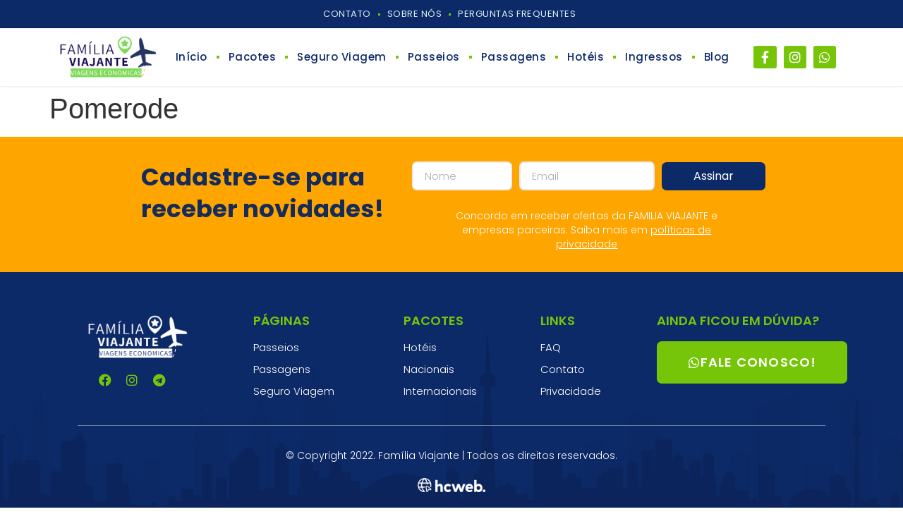

--- FILE ---
content_type: text/css; charset=UTF-8
request_url: https://familiaviajante.com.br/wp-content/cache/min/1/wp-content/plugins/passagens-promo/public/css/public.css?ver=1724804447
body_size: 1583
content:
.passagens-promo .comp-newshortcode.comp-newshortcode--mod03{margin:auto;display:grid;font-family:'Open Sans',sans-serif;max-width:320px;overflow:hidden}.passagens-promo .comp-newshortcode.comp-newshortcode--mod03 .comp-newshortcode__header a,.passagens-promo .comp-newshortcode.comp-newshortcode--mod03 .comp-newshortcode__header div,.passagens-promo .comp-newshortcode.comp-newshortcode--mod03 .comp-newshortcode__header small,.passagens-promo .comp-newshortcode.comp-newshortcode--mod03 .comp-newshortcode__header strong,.passagens-promo .comp-newshortcode.comp-newshortcode--mod03 .comp-newshortcode__header select,.passagens-promo .comp-newshortcode.comp-newshortcode--mod03 .comp-newshortcode__body a,.passagens-promo .comp-newshortcode.comp-newshortcode--mod03 .comp-newshortcode__body div,.passagens-promo .comp-newshortcode.comp-newshortcode--mod03 .comp-newshortcode__body small,.passagens-promo .comp-newshortcode.comp-newshortcode--mod03 .comp-newshortcode__body strong,.passagens-promo .comp-newshortcode.comp-newshortcode--mod03 .comp-newshortcode__body select,.passagens-promo .comp-newshortcode.comp-newshortcode--mod03 .comp-newshortcode__footer a,.passagens-promo .comp-newshortcode.comp-newshortcode--mod03 .comp-newshortcode__footer div,.passagens-promo .comp-newshortcode.comp-newshortcode--mod03 .comp-newshortcode__footer small,.passagens-promo .comp-newshortcode.comp-newshortcode--mod03 .comp-newshortcode__footer strong,.passagens-promo .comp-newshortcode.comp-newshortcode--mod03 .comp-newshortcode__footer select{box-shadow:none}.passagens-promo .comp-newshortcode.comp-newshortcode--mod03 .comp-newshortcode__header a:hover,.passagens-promo .comp-newshortcode.comp-newshortcode--mod03 .comp-newshortcode__header div:hover,.passagens-promo .comp-newshortcode.comp-newshortcode--mod03 .comp-newshortcode__header small:hover,.passagens-promo .comp-newshortcode.comp-newshortcode--mod03 .comp-newshortcode__header strong:hover,.passagens-promo .comp-newshortcode.comp-newshortcode--mod03 .comp-newshortcode__header select:hover,.passagens-promo .comp-newshortcode.comp-newshortcode--mod03 .comp-newshortcode__body a:hover,.passagens-promo .comp-newshortcode.comp-newshortcode--mod03 .comp-newshortcode__body div:hover,.passagens-promo .comp-newshortcode.comp-newshortcode--mod03 .comp-newshortcode__body small:hover,.passagens-promo .comp-newshortcode.comp-newshortcode--mod03 .comp-newshortcode__body strong:hover,.passagens-promo .comp-newshortcode.comp-newshortcode--mod03 .comp-newshortcode__body select:hover,.passagens-promo .comp-newshortcode.comp-newshortcode--mod03 .comp-newshortcode__footer a:hover,.passagens-promo .comp-newshortcode.comp-newshortcode--mod03 .comp-newshortcode__footer div:hover,.passagens-promo .comp-newshortcode.comp-newshortcode--mod03 .comp-newshortcode__footer small:hover,.passagens-promo .comp-newshortcode.comp-newshortcode--mod03 .comp-newshortcode__footer strong:hover,.passagens-promo .comp-newshortcode.comp-newshortcode--mod03 .comp-newshortcode__footer select:hover{box-shadow:none}.passagens-promo .comp-newshortcode.comp-newshortcode--mod03 .comp-newshortcode__title{display:grid;min-height:70px;background-color:#004986;color:#fff;-webkit-text-fill-color:#fff;justify-content:center;align-items:center;font-size:16px;border-top-left-radius:5px;border-top-right-radius:5px;padding-left:15px;padding-right:15px}.passagens-promo .comp-newshortcode.comp-newshortcode--mod03 .comp-newshortcode__header{display:grid;color:#fff;-webkit-text-fill-color:#fff;grid-template-columns:1fr 0.9fr;min-height:45px;background-color:#186aaf;align-items:center;grid-column-gap:15px;padding-left:15px;padding-right:15px}.passagens-promo .comp-newshortcode.comp-newshortcode--mod03 .comp-newshortcode__header__subtitle{font-size:16px;color:#fff;-webkit-text-fill-color:#fff;display:none}.passagens-promo .comp-newshortcode.comp-newshortcode--mod03 .comp-newshortcode__header__label{font-size:10px;color:#fff;-webkit-text-fill-color:#fff;text-transform:uppercase;text-align:left}.passagens-promo .comp-newshortcode.comp-newshortcode--mod03 .comp-newshortcode__header__selection{font-size:14px;font-family:'Open Sans',sans-serif;color:#008bff;-webkit-text-fill-color:#008bff;background:url(../../../../../../../../plugins/passagens-promo/public/assets/map-marker.svg) no-repeat center left 7px #186aaf;border-color:#e5f3ff;background-color:#e5f3ff;border-radius:5px;height:25px;border:none;-webkit-appearance:none;-moz-appearance:none;text-indent:15px;text-overflow:'';padding-right:15px;padding-left:10px;text-align:right}.passagens-promo .comp-newshortcode.comp-newshortcode--mod03 .comp-newshortcode__header__selection:after{content:'\25BE;'}.passagens-promo .comp-newshortcode.comp-newshortcode--mod03 .comp-newshortcode__notfound{display:grid;grid-gap:15px;grid-auto-flow:row;padding:30px 15px 30px 15px;border-right:solid 1px #c5c5c5;border-bottom:solid 1px #c5c5c5;border-left:solid 1px #c5c5c5;text-decoration:none;text-align:center}.passagens-promo .comp-newshortcode.comp-newshortcode--mod03 .comp-newshortcode__notfound a{color:#008bff;-webkit-text-fill-color:#008bff;box-sizing:border-box;border-radius:5px;padding:5px 10px 5px 10px;border:1px solid #008bff;text-align:center}.passagens-promo .comp-newshortcode.comp-newshortcode--mod03 .comp-newshortcode__item{display:grid;grid-gap:0 5px;grid-template-columns:4fr 1fr 4fr;grid-template-rows:max-content;padding:15px 15px 15px 15px;border-right:solid 1px #c5c5c5;border-bottom:solid 1px #c5c5c5;border-left:solid 1px #c5c5c5;text-decoration:none;grid-template-areas:"dep_iata arrow arr_iata" "dep_city arrow arr_city" "dep_date arrow arr_date" "separator separator separator" "logo . price"}.passagens-promo .comp-newshortcode.comp-newshortcode--mod03 .comp-newshortcode__item .logo_cia{grid-area:logo;justify-self:center;align-self:center;height:auto;width:100px}.passagens-promo .comp-newshortcode.comp-newshortcode--mod03 .comp-newshortcode__item .dep_iata{grid-area:dep_iata;justify-self:center;align-self:end;font-size:18px;font-weight:600;color:#545459;-webkit-text-fill-color:#545459;width:auto;margin-bottom:0}.passagens-promo .comp-newshortcode.comp-newshortcode--mod03 .comp-newshortcode__item .dep_city{grid-area:dep_city;justify-self:center;align-self:center;font-size:12px;color:#a8a8a8;-webkit-text-fill-color:#a8a8a8;text-align:center}.passagens-promo .comp-newshortcode.comp-newshortcode--mod03 .comp-newshortcode__item .arrow{grid-area:arrow;justify-self:center;align-self:center;color:#a8a8a8;-webkit-text-fill-color:#a8a8a8;font-size:20px}.passagens-promo .comp-newshortcode.comp-newshortcode--mod03 .comp-newshortcode__item .arr_iata{grid-area:arr_iata;justify-self:center;align-self:end;font-size:18px;font-weight:600;color:#545459;-webkit-text-fill-color:#545459;width:auto;margin-bottom:0}.passagens-promo .comp-newshortcode.comp-newshortcode--mod03 .comp-newshortcode__item .arr_city{grid-area:arr_city;justify-self:center;align-self:center;font-size:12px;color:#a8a8a8;-webkit-text-fill-color:#a8a8a8;text-align:center}.passagens-promo .comp-newshortcode.comp-newshortcode--mod03 .comp-newshortcode__item .dep_date{margin-top:8px;grid-area:dep_date;justify-self:center;align-self:center;font-size:14px;font-weight:600;color:#545459;-webkit-text-fill-color:#545459}.passagens-promo .comp-newshortcode.comp-newshortcode--mod03 .comp-newshortcode__item .separator{height:1px;display:block;overflow:hidden;width:100%;border-bottom:dashed 1px #c5c5c5;grid-column-start:1!important;grid-column-end:4!important;grid-row-start:4!important;grid-row-end:4!important;margin-top:16px;margin-bottom:12px}.passagens-promo .comp-newshortcode.comp-newshortcode--mod03 .comp-newshortcode__item .arr_date{margin-top:8px;grid-area:arr_date;justify-self:center;align-self:center;font-size:14px;font-weight:600;color:#545459;-webkit-text-fill-color:#545459}.passagens-promo .comp-newshortcode.comp-newshortcode--mod03 .comp-newshortcode__item .price{grid-area:price;justify-self:center;align-self:center;border-radius:5px;background-color:#32cc34;color:#fff;-webkit-text-fill-color:#fff;font-size:18px;width:100%;text-align:center;padding:10px;box-sizing:border-box;cursor:pointer}.passagens-promo .comp-newshortcode.comp-newshortcode--mod03 .comp-newshortcode__offers{display:grid;grid-gap:0 5px;grid-template-columns:repeat(1,4fr);grid-template-rows:max-content;padding:10px 15px 10px 15px;border-right:solid 1px #c5c5c5;border-bottom:solid 1px #c5c5c5;border-left:solid 1px #c5c5c5;text-decoration:none;-webkit-text-decoration:none;grid-template-areas:"offers"}.passagens-promo .comp-newshortcode.comp-newshortcode--mod03 .comp-newshortcode__offers .offers{color:#008bff;grid-area:offers;align-self:center;justify-self:center;cursor:pointer}.passagens-promo .comp-newshortcode.comp-newshortcode--mod03 .comp-newshortcode__footer{display:grid;padding:13px 15px 13px 15px;grid-template-columns:auto;grid-template-rows:auto;background-color:#eceff1;border-bottom-left-radius:5px;border-bottom-right-radius:5px}.passagens-promo .comp-newshortcode.comp-newshortcode--mod03 .comp-newshortcode__footer .footer_ps{font-size:12px;color:#a8a8a8;-webkit-text-fill-color:#a8a8a8;grid-column-start:1;grid-column-end:3;grid-row-start:1;grid-row-end:2;text-align:center}.passagens-promo .comp-newshortcode.comp-newshortcode--mod03 .comp-newshortcode__footer .footer_logo{grid-column-start:1;grid-column-end:3;grid-row-start:2;grid-row-end:3;margin-top:8px;text-align:center}.passagens-promo .comp-newshortcode.comp-newshortcode--mod03 .comp-newshortcode__footer .searchtext{display:none;text-align:center!important}.passagens-promo .comp-newshortcode.comp-newshortcode--mod02{margin:auto;display:grid;font-family:'Open Sans',sans-serif;max-width:600px;overflow:hidden}.passagens-promo .comp-newshortcode.comp-newshortcode--mod02 .comp-newshortcode__header a,.passagens-promo .comp-newshortcode.comp-newshortcode--mod02 .comp-newshortcode__header div,.passagens-promo .comp-newshortcode.comp-newshortcode--mod02 .comp-newshortcode__header small,.passagens-promo .comp-newshortcode.comp-newshortcode--mod02 .comp-newshortcode__header strong,.passagens-promo .comp-newshortcode.comp-newshortcode--mod02 .comp-newshortcode__header select,.passagens-promo .comp-newshortcode.comp-newshortcode--mod02 .comp-newshortcode__body a,.passagens-promo .comp-newshortcode.comp-newshortcode--mod02 .comp-newshortcode__body div,.passagens-promo .comp-newshortcode.comp-newshortcode--mod02 .comp-newshortcode__body small,.passagens-promo .comp-newshortcode.comp-newshortcode--mod02 .comp-newshortcode__body strong,.passagens-promo .comp-newshortcode.comp-newshortcode--mod02 .comp-newshortcode__body select,.passagens-promo .comp-newshortcode.comp-newshortcode--mod02 .comp-newshortcode__footer a,.passagens-promo .comp-newshortcode.comp-newshortcode--mod02 .comp-newshortcode__footer div,.passagens-promo .comp-newshortcode.comp-newshortcode--mod02 .comp-newshortcode__footer small,.passagens-promo .comp-newshortcode.comp-newshortcode--mod02 .comp-newshortcode__footer strong,.passagens-promo .comp-newshortcode.comp-newshortcode--mod02 .comp-newshortcode__footer select{box-shadow:none}.passagens-promo .comp-newshortcode.comp-newshortcode--mod02 .comp-newshortcode__header a:hover,.passagens-promo .comp-newshortcode.comp-newshortcode--mod02 .comp-newshortcode__header div:hover,.passagens-promo .comp-newshortcode.comp-newshortcode--mod02 .comp-newshortcode__header small:hover,.passagens-promo .comp-newshortcode.comp-newshortcode--mod02 .comp-newshortcode__header strong:hover,.passagens-promo .comp-newshortcode.comp-newshortcode--mod02 .comp-newshortcode__header select:hover,.passagens-promo .comp-newshortcode.comp-newshortcode--mod02 .comp-newshortcode__body a:hover,.passagens-promo .comp-newshortcode.comp-newshortcode--mod02 .comp-newshortcode__body div:hover,.passagens-promo .comp-newshortcode.comp-newshortcode--mod02 .comp-newshortcode__body small:hover,.passagens-promo .comp-newshortcode.comp-newshortcode--mod02 .comp-newshortcode__body strong:hover,.passagens-promo .comp-newshortcode.comp-newshortcode--mod02 .comp-newshortcode__body select:hover,.passagens-promo .comp-newshortcode.comp-newshortcode--mod02 .comp-newshortcode__footer a:hover,.passagens-promo .comp-newshortcode.comp-newshortcode--mod02 .comp-newshortcode__footer div:hover,.passagens-promo .comp-newshortcode.comp-newshortcode--mod02 .comp-newshortcode__footer small:hover,.passagens-promo .comp-newshortcode.comp-newshortcode--mod02 .comp-newshortcode__footer strong:hover,.passagens-promo .comp-newshortcode.comp-newshortcode--mod02 .comp-newshortcode__footer select:hover{box-shadow:none}.passagens-promo .comp-newshortcode.comp-newshortcode--mod02 .comp-newshortcode__title{display:grid;min-height:70px;background-color:#004986;color:#fff;-webkit-text-fill-color:#fff;justify-content:center;align-items:center;font-size:16px;border-top-left-radius:5px;border-top-right-radius:5px;padding-left:15px;padding-right:15px}.passagens-promo .comp-newshortcode.comp-newshortcode--mod02 .comp-newshortcode__header{display:grid;color:#fff;-webkit-text-fill-color:#fff;grid-template-columns:auto 96px 130px;min-height:45px;background-color:#186aaf;align-items:center;grid-column-gap:15px;padding-left:15px;padding-right:15px}.passagens-promo .comp-newshortcode.comp-newshortcode--mod02 .comp-newshortcode__header__subtitle{font-size:16px;color:#fff;-webkit-text-fill-color:#fff}.passagens-promo .comp-newshortcode.comp-newshortcode--mod02 .comp-newshortcode__header__label{font-size:10px;color:#fff;-webkit-text-fill-color:#fff;text-transform:uppercase;text-align:right}.passagens-promo .comp-newshortcode.comp-newshortcode--mod02 .comp-newshortcode__header__selection{font-size:14px;font-family:'Open Sans',sans-serif;height:25px;color:#008bff;-webkit-text-fill-color:#008bff;background:url(../../../../../../../../plugins/passagens-promo/public/assets/map-marker.svg) no-repeat center left 7px #186aaf;border-color:#e5f3ff;background-color:#e5f3ff;border-radius:5px;-webkit-appearance:none;-moz-appearance:none;text-indent:.01px;text-overflow:'';padding-right:15px;padding-left:10px;text-indent:20px;padding-left:10px;text-align:right}.passagens-promo .comp-newshortcode.comp-newshortcode--mod02 .comp-newshortcode__header__selection::after{content:'\25BE;'}.passagens-promo .comp-newshortcode.comp-newshortcode--mod02 .comp-newshortcode__notfound{display:grid;grid-gap:0 5px;grid-auto-flow:column;padding:30px 15px 30px 15px;border-right:solid 1px #c5c5c5;border-bottom:solid 1px #c5c5c5;border-left:solid 1px #c5c5c5;text-decoration:none}.passagens-promo .comp-newshortcode.comp-newshortcode--mod02 .comp-newshortcode__notfound a{color:#008bff;-webkit-text-fill-color:#008bff;box-sizing:border-box;border-radius:5px;padding:5px 10px 5px 10px;border:1px solid #008bff;text-align:center}.passagens-promo .comp-newshortcode.comp-newshortcode--mod02 .comp-newshortcode__item{display:grid;grid-gap:0 5px;grid-template-columns:4fr 4fr 1fr 4fr 4fr;grid-template-rows:max-content;padding:10px 15px 10px 15px;border-right:solid 1px #c5c5c5;border-bottom:solid 1px #c5c5c5;border-left:solid 1px #c5c5c5;text-decoration:none;grid-template-areas:"logo dep_iata arrow arr_iata price" "logo dep_city arrow arr_city price" "logo dep_date arrow arr_date price"}.passagens-promo .comp-newshortcode.comp-newshortcode--mod02 .comp-newshortcode__item .logo_cia{grid-area:logo;justify-self:center;align-self:center;height:auto;width:100px}.passagens-promo .comp-newshortcode.comp-newshortcode--mod02 .comp-newshortcode__item .dep_iata{grid-area:dep_iata;justify-self:center;align-self:end;font-size:18px;font-weight:600;color:#545459;-webkit-text-fill-color:#545459;width:auto;margin-bottom:0}.passagens-promo .comp-newshortcode.comp-newshortcode--mod02 .comp-newshortcode__item .dep_city{grid-area:dep_city;justify-self:center;align-self:center;font-size:12px;color:#a8a8a8;-webkit-text-fill-color:#a8a8a8;text-align:center}.passagens-promo .comp-newshortcode.comp-newshortcode--mod02 .comp-newshortcode__item .arrow{grid-area:arrow;justify-self:center;align-self:center;color:#a8a8a8;-webkit-text-fill-color:#a8a8a8;font-size:20px}.passagens-promo .comp-newshortcode.comp-newshortcode--mod02 .comp-newshortcode__item .arr_iata{grid-area:arr_iata;justify-self:center;align-self:end;font-size:18px;font-weight:600;color:#545459;-webkit-text-fill-color:#545459;width:auto;margin-bottom:0}.passagens-promo .comp-newshortcode.comp-newshortcode--mod02 .comp-newshortcode__item .arr_city{grid-area:arr_city;justify-self:center;align-self:center;font-size:12px;color:#a8a8a8;-webkit-text-fill-color:#a8a8a8;text-align:center}.passagens-promo .comp-newshortcode.comp-newshortcode--mod02 .comp-newshortcode__item .dep_date{margin-top:8px;grid-area:dep_date;justify-self:center;align-self:center;font-size:14px;font-weight:600;color:#545459;-webkit-text-fill-color:#545459}.passagens-promo .comp-newshortcode.comp-newshortcode--mod02 .comp-newshortcode__item .separator{display:none}.passagens-promo .comp-newshortcode.comp-newshortcode--mod02 .comp-newshortcode__item .arr_date{margin-top:8px;grid-area:arr_date;justify-self:center;align-self:center;font-size:14px;font-weight:600;color:#545459;-webkit-text-fill-color:#545459}.passagens-promo .comp-newshortcode.comp-newshortcode--mod02 .comp-newshortcode__item .price{grid-area:price;justify-self:center;align-self:center;border-radius:5px;background-color:#32cc34;color:#fff;-webkit-text-fill-color:#fff;font-size:18px;width:100%;text-align:center;padding:10px;box-sizing:border-box;cursor:pointer}.passagens-promo .comp-newshortcode.comp-newshortcode--mod02 .comp-newshortcode__offers{display:grid;grid-gap:0 5px;grid-template-columns:repeat(1,4fr);grid-template-rows:max-content;padding:10px 15px 10px 15px;border-right:solid 1px #c5c5c5;border-bottom:solid 1px #c5c5c5;border-left:solid 1px #c5c5c5;text-decoration:none;-webkit-text-decoration:none;grid-template-areas:"offers"}.passagens-promo .comp-newshortcode.comp-newshortcode--mod02 .comp-newshortcode__offers .offers{color:#008bff;grid-area:offers;align-self:center;justify-self:center;cursor:pointer}.passagens-promo .comp-newshortcode.comp-newshortcode--mod02 .comp-newshortcode__footer{display:grid;padding:13px 15px 13px 15px;grid-template-columns:auto min-content;background-color:#eceff1;border-bottom-left-radius:5px;border-bottom-right-radius:5px}.passagens-promo .comp-newshortcode.comp-newshortcode--mod02 .comp-newshortcode__footer .footer_ps{font-size:12px;color:#a8a8a8;-webkit-text-fill-color:#a8a8a8}.passagens-promo .comp-newshortcode.comp-newshortcode--mod02 .comp-newshortcode__footer .searchtext{display:none}.passagens-promo .comp-newshortcode.comp-newshortcode--mod01{margin:auto;display:grid;font-family:'Open Sans',sans-serif;max-width:740px;overflow:hidden}.passagens-promo .comp-newshortcode.comp-newshortcode--mod01 .comp-newshortcode__header a,.passagens-promo .comp-newshortcode.comp-newshortcode--mod01 .comp-newshortcode__header div,.passagens-promo .comp-newshortcode.comp-newshortcode--mod01 .comp-newshortcode__header small,.passagens-promo .comp-newshortcode.comp-newshortcode--mod01 .comp-newshortcode__header strong,.passagens-promo .comp-newshortcode.comp-newshortcode--mod01 .comp-newshortcode__header select,.passagens-promo .comp-newshortcode.comp-newshortcode--mod01 .comp-newshortcode__body a,.passagens-promo .comp-newshortcode.comp-newshortcode--mod01 .comp-newshortcode__body div,.passagens-promo .comp-newshortcode.comp-newshortcode--mod01 .comp-newshortcode__body small,.passagens-promo .comp-newshortcode.comp-newshortcode--mod01 .comp-newshortcode__body strong,.passagens-promo .comp-newshortcode.comp-newshortcode--mod01 .comp-newshortcode__body select,.passagens-promo .comp-newshortcode.comp-newshortcode--mod01 .comp-newshortcode__footer a,.passagens-promo .comp-newshortcode.comp-newshortcode--mod01 .comp-newshortcode__footer div,.passagens-promo .comp-newshortcode.comp-newshortcode--mod01 .comp-newshortcode__footer small,.passagens-promo .comp-newshortcode.comp-newshortcode--mod01 .comp-newshortcode__footer strong,.passagens-promo .comp-newshortcode.comp-newshortcode--mod01 .comp-newshortcode__footer select{box-shadow:none}.passagens-promo .comp-newshortcode.comp-newshortcode--mod01 .comp-newshortcode__header a:hover,.passagens-promo .comp-newshortcode.comp-newshortcode--mod01 .comp-newshortcode__header div:hover,.passagens-promo .comp-newshortcode.comp-newshortcode--mod01 .comp-newshortcode__header small:hover,.passagens-promo .comp-newshortcode.comp-newshortcode--mod01 .comp-newshortcode__header strong:hover,.passagens-promo .comp-newshortcode.comp-newshortcode--mod01 .comp-newshortcode__header select:hover,.passagens-promo .comp-newshortcode.comp-newshortcode--mod01 .comp-newshortcode__body a:hover,.passagens-promo .comp-newshortcode.comp-newshortcode--mod01 .comp-newshortcode__body div:hover,.passagens-promo .comp-newshortcode.comp-newshortcode--mod01 .comp-newshortcode__body small:hover,.passagens-promo .comp-newshortcode.comp-newshortcode--mod01 .comp-newshortcode__body strong:hover,.passagens-promo .comp-newshortcode.comp-newshortcode--mod01 .comp-newshortcode__body select:hover,.passagens-promo .comp-newshortcode.comp-newshortcode--mod01 .comp-newshortcode__footer a:hover,.passagens-promo .comp-newshortcode.comp-newshortcode--mod01 .comp-newshortcode__footer div:hover,.passagens-promo .comp-newshortcode.comp-newshortcode--mod01 .comp-newshortcode__footer small:hover,.passagens-promo .comp-newshortcode.comp-newshortcode--mod01 .comp-newshortcode__footer strong:hover,.passagens-promo .comp-newshortcode.comp-newshortcode--mod01 .comp-newshortcode__footer select:hover{box-shadow:none}.passagens-promo .comp-newshortcode.comp-newshortcode--mod01 .comp-newshortcode__title{display:grid;min-height:70px;background-color:#004986;color:#fff;-webkit-text-fill-color:#fff;justify-content:center;align-items:center;font-size:16px;border-top-left-radius:5px;border-top-right-radius:5px;padding-left:15px;padding-right:15px}.passagens-promo .comp-newshortcode.comp-newshortcode--mod01 .comp-newshortcode__header{display:grid;color:#fff;-webkit-text-fill-color:#fff;grid-template-columns:auto 96px 136px;min-height:45px;background-color:#186aaf;align-items:center;grid-column-gap:15px;padding-left:15px;padding-right:15px}.passagens-promo .comp-newshortcode.comp-newshortcode--mod01 .comp-newshortcode__header__subtitle{font-size:16px;color:#fff;-webkit-text-fill-color:#fff}.passagens-promo .comp-newshortcode.comp-newshortcode--mod01 .comp-newshortcode__header__label{font-size:10px;color:#fff;-webkit-text-fill-color:#fff;text-transform:uppercase;text-align:right}.passagens-promo .comp-newshortcode.comp-newshortcode--mod01 .comp-newshortcode__header__selection{font-size:13px;font-family:'Open Sans',sans-serif;color:#008bff;-webkit-text-fill-color:#008bff;background:url(../../../../../../../../plugins/passagens-promo/public/assets/map-marker.svg) no-repeat center left 7px #186aaf;border-color:#e5f3ff;background-color:#e5f3ff;border-radius:5px;height:25px;border:none;-webkit-appearance:none;-moz-appearance:none;text-indent:20px;text-overflow:'';padding-right:15px;padding-left:10px}.passagens-promo .comp-newshortcode.comp-newshortcode--mod01 .comp-newshortcode__header__selection::after{content:'\25BE;'}.passagens-promo .comp-newshortcode.comp-newshortcode--mod01 .comp-newshortcode__notfound{display:grid;grid-gap:0 5px;grid-auto-flow:column;grid-template-columns:1fr max-content;grid-template-rows:max-content;padding:30px 15px 30px 15px;border-right:solid 1px #c5c5c5;border-bottom:solid 1px #c5c5c5;border-left:solid 1px #c5c5c5;text-decoration:none}.passagens-promo .comp-newshortcode.comp-newshortcode--mod01 .comp-newshortcode__notfound a{color:#008bff;-webkit-text-fill-color:#008bff;box-sizing:border-box;border-radius:5px;padding:5px 10px 5px 10px;border:1px solid #008bff;text-align:center}.passagens-promo .comp-newshortcode.comp-newshortcode--mod01 .comp-newshortcode__item{display:grid;grid-gap:0 5px;grid-template-columns:4fr 4fr 1fr 4fr 2fr 1fr 2fr 4fr;grid-template-rows:max-content;padding:10px 15px 10px 15px;border-right:solid 1px #c5c5c5;border-bottom:solid 1px #c5c5c5;border-left:solid 1px #c5c5c5;text-decoration:none;-webkit-text-decoration:none;grid-template-areas:"logo dep_iata arrow arr_iata dep_date separator arr_date price" "logo dep_city arrow arr_city dep_date separator arr_date price"}.passagens-promo .comp-newshortcode.comp-newshortcode--mod01 .comp-newshortcode__item .logo_cia{grid-area:logo;justify-self:center;align-self:center;height:auto;width:100px}.passagens-promo .comp-newshortcode.comp-newshortcode--mod01 .comp-newshortcode__item .dep_iata{grid-area:dep_iata;justify-self:center;align-self:end;font-size:18px;font-weight:600;color:#545459;-webkit-text-fill-color:#545459;width:auto;margin-bottom:0}.passagens-promo .comp-newshortcode.comp-newshortcode--mod01 .comp-newshortcode__item .dep_city{grid-area:dep_city;justify-self:center;align-self:center;font-size:12px;color:#a8a8a8;-webkit-text-fill-color:#a8a8a8;text-align:center}.passagens-promo .comp-newshortcode.comp-newshortcode--mod01 .comp-newshortcode__item .arrow{grid-area:arrow;justify-self:center;align-self:center;color:#a8a8a8;-webkit-text-fill-color:#a8a8a8;font-size:20px}.passagens-promo .comp-newshortcode.comp-newshortcode--mod01 .comp-newshortcode__item .arr_iata{grid-area:arr_iata;justify-self:center;align-self:end;font-size:18px;font-weight:600;color:#545459;-webkit-text-fill-color:#545459;width:auto;margin-bottom:0}.passagens-promo .comp-newshortcode.comp-newshortcode--mod01 .comp-newshortcode__item .arr_city{grid-area:arr_city;justify-self:center;align-self:center;font-size:12px;color:#a8a8a8;-webkit-text-fill-color:#a8a8a8;text-align:center}.passagens-promo .comp-newshortcode.comp-newshortcode--mod01 .comp-newshortcode__item .dep_date{grid-area:dep_date;justify-self:end;align-self:center;font-size:14px;font-weight:600;color:#545459;-webkit-text-fill-color:#545459}.passagens-promo .comp-newshortcode.comp-newshortcode--mod01 .comp-newshortcode__item .separator{grid-area:separator;justify-self:center;align-self:center;color:#545459;-webkit-text-fill-color:#545459}.passagens-promo .comp-newshortcode.comp-newshortcode--mod01 .comp-newshortcode__item .arr_date{grid-area:arr_date;justify-self:start;align-self:center;font-size:14px;font-weight:600;color:#545459;-webkit-text-fill-color:#545459}.passagens-promo .comp-newshortcode.comp-newshortcode--mod01 .comp-newshortcode__item .price{grid-area:price;justify-self:center;align-self:center;border-radius:5px;background-color:#32cc34;color:#fff;-webkit-text-fill-color:#fff;font-size:18px;width:100%;text-align:center;padding:10px;box-sizing:border-box;cursor:pointer}.passagens-promo .comp-newshortcode.comp-newshortcode--mod01 .comp-newshortcode__offers{display:grid;grid-gap:0 5px;grid-template-columns:repeat(1,4fr);grid-template-rows:max-content;padding:10px 15px 10px 15px;border-right:solid 1px #c5c5c5;border-bottom:solid 1px #c5c5c5;border-left:solid 1px #c5c5c5;text-decoration:none;-webkit-text-decoration:none;grid-template-areas:"offers"}.passagens-promo .comp-newshortcode.comp-newshortcode--mod01 .comp-newshortcode__offers .offers{color:#008bff;grid-area:offers;align-self:center;justify-self:center;cursor:pointer}.passagens-promo .comp-newshortcode.comp-newshortcode--mod01 .comp-newshortcode__footer{display:grid;padding:13px 15px 13px 15px;grid-template-columns:auto min-content;background-color:#eceff1;border-bottom-left-radius:5px;border-bottom-right-radius:5px}.passagens-promo .comp-newshortcode.comp-newshortcode--mod01 .comp-newshortcode__footer .footer_ps{font-size:12px;color:#a8a8a8;-webkit-text-fill-color:#a8a8a8}.passagens-promo .comp-newshortcode.comp-newshortcode--mod01 .comp-newshortcode__footer .searchtext{display:none}.passagens-promo .comp-newshortcode.comp-newshortcode--notitle .comp-newshortcode__title{display:none}.passagens-promo .comp-newshortcode.comp-newshortcode--notitle .comp-newshortcode__header{border-top-left-radius:5px;border-top-right-radius:5px}.passagens-promo .comp-newshortcode.comp-newshortcode--noorigin .comp-newshortcode__header{grid-template-columns:auto;justify-content:center}.passagens-promo .comp-newshortcode.comp-newshortcode--noorigin .comp-newshortcode__header__subtitle{font-size:16px;color:#fff;-webkit-text-fill-color:#fff;display:block}.passagens-promo .comp-newshortcode.comp-newshortcode--noorigin .comp-newshortcode__header__label{display:none}.passagens-promo .comp-newshortcode.comp-newshortcode--noorigin .comp-newshortcode__header__selection{display:none}.passagens-promo .comp-newshortcode.comp-newshortcode--nologo .comp-newshortcode__footer{grid-template-columns:auto auto}.passagens-promo .comp-newshortcode.comp-newshortcode--nologo .comp-newshortcode__footer a{text-decoration:none}.passagens-promo .comp-newshortcode.comp-newshortcode--nologo .comp-newshortcode__footer .searchlogo{display:none}.passagens-promo .comp-newshortcode.comp-newshortcode--nologo .comp-newshortcode__footer .searchtext{display:block;font-size:12px;text-align:right;color:#186aaf;-webkit-text-fill-color:#186aaf}@media only screen and (max-width:600px){.passagens-promo .comp-newshortcode.comp-newshortcode--mod01{margin:auto;display:grid;font-family:'Open Sans',sans-serif;max-width:600px;overflow:hidden}.passagens-promo .comp-newshortcode.comp-newshortcode--mod01 .comp-newshortcode__header a,.passagens-promo .comp-newshortcode.comp-newshortcode--mod01 .comp-newshortcode__header div,.passagens-promo .comp-newshortcode.comp-newshortcode--mod01 .comp-newshortcode__header small,.passagens-promo .comp-newshortcode.comp-newshortcode--mod01 .comp-newshortcode__header strong,.passagens-promo .comp-newshortcode.comp-newshortcode--mod01 .comp-newshortcode__header select,.passagens-promo .comp-newshortcode.comp-newshortcode--mod01 .comp-newshortcode__body a,.passagens-promo .comp-newshortcode.comp-newshortcode--mod01 .comp-newshortcode__body div,.passagens-promo .comp-newshortcode.comp-newshortcode--mod01 .comp-newshortcode__body small,.passagens-promo .comp-newshortcode.comp-newshortcode--mod01 .comp-newshortcode__body strong,.passagens-promo .comp-newshortcode.comp-newshortcode--mod01 .comp-newshortcode__body select,.passagens-promo .comp-newshortcode.comp-newshortcode--mod01 .comp-newshortcode__footer a,.passagens-promo .comp-newshortcode.comp-newshortcode--mod01 .comp-newshortcode__footer div,.passagens-promo .comp-newshortcode.comp-newshortcode--mod01 .comp-newshortcode__footer small,.passagens-promo .comp-newshortcode.comp-newshortcode--mod01 .comp-newshortcode__footer strong,.passagens-promo .comp-newshortcode.comp-newshortcode--mod01 .comp-newshortcode__footer select{box-shadow:none}.passagens-promo .comp-newshortcode.comp-newshortcode--mod01 .comp-newshortcode__header a:hover,.passagens-promo .comp-newshortcode.comp-newshortcode--mod01 .comp-newshortcode__header div:hover,.passagens-promo .comp-newshortcode.comp-newshortcode--mod01 .comp-newshortcode__header small:hover,.passagens-promo .comp-newshortcode.comp-newshortcode--mod01 .comp-newshortcode__header strong:hover,.passagens-promo .comp-newshortcode.comp-newshortcode--mod01 .comp-newshortcode__header select:hover,.passagens-promo .comp-newshortcode.comp-newshortcode--mod01 .comp-newshortcode__body a:hover,.passagens-promo .comp-newshortcode.comp-newshortcode--mod01 .comp-newshortcode__body div:hover,.passagens-promo .comp-newshortcode.comp-newshortcode--mod01 .comp-newshortcode__body small:hover,.passagens-promo .comp-newshortcode.comp-newshortcode--mod01 .comp-newshortcode__body strong:hover,.passagens-promo .comp-newshortcode.comp-newshortcode--mod01 .comp-newshortcode__body select:hover,.passagens-promo .comp-newshortcode.comp-newshortcode--mod01 .comp-newshortcode__footer a:hover,.passagens-promo .comp-newshortcode.comp-newshortcode--mod01 .comp-newshortcode__footer div:hover,.passagens-promo .comp-newshortcode.comp-newshortcode--mod01 .comp-newshortcode__footer small:hover,.passagens-promo .comp-newshortcode.comp-newshortcode--mod01 .comp-newshortcode__footer strong:hover,.passagens-promo .comp-newshortcode.comp-newshortcode--mod01 .comp-newshortcode__footer select:hover{box-shadow:none}.passagens-promo .comp-newshortcode.comp-newshortcode--mod01 .comp-newshortcode__title{display:grid;min-height:70px;background-color:#004986;color:#fff;-webkit-text-fill-color:#fff;justify-content:center;align-items:center;font-size:16px;border-top-left-radius:5px;border-top-right-radius:5px;padding-left:15px;padding-right:15px}.passagens-promo .comp-newshortcode.comp-newshortcode--mod01 .comp-newshortcode__header{display:grid;color:#fff;-webkit-text-fill-color:#fff;grid-template-columns:auto 96px 130px;min-height:45px;background-color:#186aaf;align-items:center;grid-column-gap:15px;padding-left:15px;padding-right:15px}.passagens-promo .comp-newshortcode.comp-newshortcode--mod01 .comp-newshortcode__header__subtitle{font-size:16px;color:#fff;-webkit-text-fill-color:#fff}.passagens-promo .comp-newshortcode.comp-newshortcode--mod01 .comp-newshortcode__header__label{font-size:10px;color:#fff;-webkit-text-fill-color:#fff;text-transform:uppercase;text-align:right}.passagens-promo .comp-newshortcode.comp-newshortcode--mod01 .comp-newshortcode__header__selection{font-size:14px;font-family:'Open Sans',sans-serif;height:25px;color:#008bff;-webkit-text-fill-color:#008bff;background:url(../../../../../../../../plugins/passagens-promo/public/assets/map-marker.svg) no-repeat center left 7px #186aaf;border-color:#e5f3ff;background-color:#e5f3ff;border-radius:5px;-webkit-appearance:none;-moz-appearance:none;text-indent:.01px;text-overflow:'';padding-right:15px;padding-left:10px;text-indent:20px;padding-left:10px;text-align:right}.passagens-promo .comp-newshortcode.comp-newshortcode--mod01 .comp-newshortcode__header__selection::after{content:'\25BE;'}.passagens-promo .comp-newshortcode.comp-newshortcode--mod01 .comp-newshortcode__notfound{display:grid;grid-gap:0 5px;grid-auto-flow:column;padding:30px 15px 30px 15px;border-right:solid 1px #c5c5c5;border-bottom:solid 1px #c5c5c5;border-left:solid 1px #c5c5c5;text-decoration:none}.passagens-promo .comp-newshortcode.comp-newshortcode--mod01 .comp-newshortcode__notfound a{color:#008bff;-webkit-text-fill-color:#008bff;box-sizing:border-box;border-radius:5px;padding:5px 10px 5px 10px;border:1px solid #008bff;text-align:center}.passagens-promo .comp-newshortcode.comp-newshortcode--mod01 .comp-newshortcode__item{display:grid;grid-gap:0 5px;grid-template-columns:4fr 4fr 1fr 4fr 4fr;grid-template-rows:max-content;padding:10px 15px 10px 15px;border-right:solid 1px #c5c5c5;border-bottom:solid 1px #c5c5c5;border-left:solid 1px #c5c5c5;text-decoration:none;grid-template-areas:"logo dep_iata arrow arr_iata price" "logo dep_city arrow arr_city price" "logo dep_date arrow arr_date price"}.passagens-promo .comp-newshortcode.comp-newshortcode--mod01 .comp-newshortcode__item .logo_cia{grid-area:logo;justify-self:center;align-self:center;height:auto;width:100px}.passagens-promo .comp-newshortcode.comp-newshortcode--mod01 .comp-newshortcode__item .dep_iata{grid-area:dep_iata;justify-self:center;align-self:end;font-size:18px;font-weight:600;color:#545459;-webkit-text-fill-color:#545459;width:auto;margin-bottom:0}.passagens-promo .comp-newshortcode.comp-newshortcode--mod01 .comp-newshortcode__item .dep_city{grid-area:dep_city;justify-self:center;align-self:center;font-size:12px;color:#a8a8a8;-webkit-text-fill-color:#a8a8a8;text-align:center}.passagens-promo .comp-newshortcode.comp-newshortcode--mod01 .comp-newshortcode__item .arrow{grid-area:arrow;justify-self:center;align-self:center;color:#a8a8a8;-webkit-text-fill-color:#a8a8a8;font-size:20px}.passagens-promo .comp-newshortcode.comp-newshortcode--mod01 .comp-newshortcode__item .arr_iata{grid-area:arr_iata;justify-self:center;align-self:end;font-size:18px;font-weight:600;color:#545459;-webkit-text-fill-color:#545459;width:auto;margin-bottom:0}.passagens-promo .comp-newshortcode.comp-newshortcode--mod01 .comp-newshortcode__item .arr_city{grid-area:arr_city;justify-self:center;align-self:center;font-size:12px;color:#a8a8a8;-webkit-text-fill-color:#a8a8a8;text-align:center}.passagens-promo .comp-newshortcode.comp-newshortcode--mod01 .comp-newshortcode__item .dep_date{margin-top:8px;grid-area:dep_date;justify-self:center;align-self:center;font-size:14px;font-weight:600;color:#545459;-webkit-text-fill-color:#545459}.passagens-promo .comp-newshortcode.comp-newshortcode--mod01 .comp-newshortcode__item .separator{display:none}.passagens-promo .comp-newshortcode.comp-newshortcode--mod01 .comp-newshortcode__item .arr_date{margin-top:8px;grid-area:arr_date;justify-self:center;align-self:center;font-size:14px;font-weight:600;color:#545459;-webkit-text-fill-color:#545459}.passagens-promo .comp-newshortcode.comp-newshortcode--mod01 .comp-newshortcode__item .price{grid-area:price;justify-self:center;align-self:center;border-radius:5px;background-color:#32cc34;color:#fff;-webkit-text-fill-color:#fff;font-size:18px;width:100%;text-align:center;padding:10px;box-sizing:border-box;cursor:pointer}.passagens-promo .comp-newshortcode.comp-newshortcode--mod01 .comp-newshortcode__offers{display:grid;grid-gap:0 5px;grid-template-columns:repeat(1,4fr);grid-template-rows:max-content;padding:10px 15px 10px 15px;border-right:solid 1px #c5c5c5;border-bottom:solid 1px #c5c5c5;border-left:solid 1px #c5c5c5;text-decoration:none;-webkit-text-decoration:none;grid-template-areas:"offers"}.passagens-promo .comp-newshortcode.comp-newshortcode--mod01 .comp-newshortcode__offers .offers{color:#008bff;grid-area:offers;align-self:center;justify-self:center;cursor:pointer}.passagens-promo .comp-newshortcode.comp-newshortcode--mod01 .comp-newshortcode__footer{display:grid;padding:13px 15px 13px 15px;grid-template-columns:auto min-content;background-color:#eceff1;border-bottom-left-radius:5px;border-bottom-right-radius:5px}.passagens-promo .comp-newshortcode.comp-newshortcode--mod01 .comp-newshortcode__footer .footer_ps{font-size:12px;color:#a8a8a8;-webkit-text-fill-color:#a8a8a8}.passagens-promo .comp-newshortcode.comp-newshortcode--mod01 .comp-newshortcode__footer .searchtext{display:none}.passagens-promo .comp-newshortcode.comp-newshortcode--notitle .comp-newshortcode__title{display:none}.passagens-promo .comp-newshortcode.comp-newshortcode--notitle .comp-newshortcode__header{border-top-left-radius:5px;border-top-right-radius:5px}.passagens-promo .comp-newshortcode.comp-newshortcode--noorigin .comp-newshortcode__header{grid-template-columns:auto;justify-content:center}.passagens-promo .comp-newshortcode.comp-newshortcode--noorigin .comp-newshortcode__header__subtitle{font-size:16px;color:#fff;-webkit-text-fill-color:#fff;display:block}.passagens-promo .comp-newshortcode.comp-newshortcode--noorigin .comp-newshortcode__header__label{display:none}.passagens-promo .comp-newshortcode.comp-newshortcode--noorigin .comp-newshortcode__header__selection{display:none}.passagens-promo .comp-newshortcode.comp-newshortcode--nologo .comp-newshortcode__footer{grid-template-columns:auto auto}.passagens-promo .comp-newshortcode.comp-newshortcode--nologo .comp-newshortcode__footer a{text-decoration:none}.passagens-promo .comp-newshortcode.comp-newshortcode--nologo .comp-newshortcode__footer .searchlogo{display:none}.passagens-promo .comp-newshortcode.comp-newshortcode--nologo .comp-newshortcode__footer .searchtext{display:block;font-size:12px;text-align:right;color:#186aaf;-webkit-text-fill-color:#186aaf}}@media only screen and (max-width:480px){.passagens-promo .comp-newshortcode.comp-newshortcode--mod01{margin:auto;display:grid;font-family:'Open Sans',sans-serif;max-width:320px;overflow:hidden}.passagens-promo .comp-newshortcode.comp-newshortcode--mod01 .comp-newshortcode__header a,.passagens-promo .comp-newshortcode.comp-newshortcode--mod01 .comp-newshortcode__header div,.passagens-promo .comp-newshortcode.comp-newshortcode--mod01 .comp-newshortcode__header small,.passagens-promo .comp-newshortcode.comp-newshortcode--mod01 .comp-newshortcode__header strong,.passagens-promo .comp-newshortcode.comp-newshortcode--mod01 .comp-newshortcode__header select,.passagens-promo .comp-newshortcode.comp-newshortcode--mod01 .comp-newshortcode__body a,.passagens-promo .comp-newshortcode.comp-newshortcode--mod01 .comp-newshortcode__body div,.passagens-promo .comp-newshortcode.comp-newshortcode--mod01 .comp-newshortcode__body small,.passagens-promo .comp-newshortcode.comp-newshortcode--mod01 .comp-newshortcode__body strong,.passagens-promo .comp-newshortcode.comp-newshortcode--mod01 .comp-newshortcode__body select,.passagens-promo .comp-newshortcode.comp-newshortcode--mod01 .comp-newshortcode__footer a,.passagens-promo .comp-newshortcode.comp-newshortcode--mod01 .comp-newshortcode__footer div,.passagens-promo .comp-newshortcode.comp-newshortcode--mod01 .comp-newshortcode__footer small,.passagens-promo .comp-newshortcode.comp-newshortcode--mod01 .comp-newshortcode__footer strong,.passagens-promo .comp-newshortcode.comp-newshortcode--mod01 .comp-newshortcode__footer select{box-shadow:none}.passagens-promo .comp-newshortcode.comp-newshortcode--mod01 .comp-newshortcode__header a:hover,.passagens-promo .comp-newshortcode.comp-newshortcode--mod01 .comp-newshortcode__header div:hover,.passagens-promo .comp-newshortcode.comp-newshortcode--mod01 .comp-newshortcode__header small:hover,.passagens-promo .comp-newshortcode.comp-newshortcode--mod01 .comp-newshortcode__header strong:hover,.passagens-promo .comp-newshortcode.comp-newshortcode--mod01 .comp-newshortcode__header select:hover,.passagens-promo .comp-newshortcode.comp-newshortcode--mod01 .comp-newshortcode__body a:hover,.passagens-promo .comp-newshortcode.comp-newshortcode--mod01 .comp-newshortcode__body div:hover,.passagens-promo .comp-newshortcode.comp-newshortcode--mod01 .comp-newshortcode__body small:hover,.passagens-promo .comp-newshortcode.comp-newshortcode--mod01 .comp-newshortcode__body strong:hover,.passagens-promo .comp-newshortcode.comp-newshortcode--mod01 .comp-newshortcode__body select:hover,.passagens-promo .comp-newshortcode.comp-newshortcode--mod01 .comp-newshortcode__footer a:hover,.passagens-promo .comp-newshortcode.comp-newshortcode--mod01 .comp-newshortcode__footer div:hover,.passagens-promo .comp-newshortcode.comp-newshortcode--mod01 .comp-newshortcode__footer small:hover,.passagens-promo .comp-newshortcode.comp-newshortcode--mod01 .comp-newshortcode__footer strong:hover,.passagens-promo .comp-newshortcode.comp-newshortcode--mod01 .comp-newshortcode__footer select:hover{box-shadow:none}.passagens-promo .comp-newshortcode.comp-newshortcode--mod01 .comp-newshortcode__title{display:grid;min-height:70px;background-color:#004986;color:#fff;-webkit-text-fill-color:#fff;justify-content:center;align-items:center;font-size:16px;border-top-left-radius:5px;border-top-right-radius:5px;padding-left:15px;padding-right:15px}.passagens-promo .comp-newshortcode.comp-newshortcode--mod01 .comp-newshortcode__header{display:grid;color:#fff;-webkit-text-fill-color:#fff;grid-template-columns:1fr 0.9fr;min-height:45px;background-color:#186aaf;align-items:center;grid-column-gap:15px;padding-left:15px;padding-right:15px}.passagens-promo .comp-newshortcode.comp-newshortcode--mod01 .comp-newshortcode__header__subtitle{font-size:16px;color:#fff;-webkit-text-fill-color:#fff;display:none}.passagens-promo .comp-newshortcode.comp-newshortcode--mod01 .comp-newshortcode__header__label{font-size:10px;color:#fff;-webkit-text-fill-color:#fff;text-transform:uppercase;text-align:left}.passagens-promo .comp-newshortcode.comp-newshortcode--mod01 .comp-newshortcode__header__selection{font-size:14px;font-family:'Open Sans',sans-serif;color:#008bff;-webkit-text-fill-color:#008bff;background:url(../../../../../../../../plugins/passagens-promo/public/assets/map-marker.svg) no-repeat center left 7px #186aaf;border-color:#e5f3ff;background-color:#e5f3ff;border-radius:5px;height:25px;border:none;-webkit-appearance:none;-moz-appearance:none;text-indent:15px;text-overflow:'';padding-right:15px;padding-left:10px;text-align:right}.passagens-promo .comp-newshortcode.comp-newshortcode--mod01 .comp-newshortcode__header__selection:after{content:'\25BE;'}.passagens-promo .comp-newshortcode.comp-newshortcode--mod01 .comp-newshortcode__notfound{display:grid;grid-gap:15px;grid-auto-flow:row;padding:30px 15px 30px 15px;border-right:solid 1px #c5c5c5;border-bottom:solid 1px #c5c5c5;border-left:solid 1px #c5c5c5;text-decoration:none;text-align:center}.passagens-promo .comp-newshortcode.comp-newshortcode--mod01 .comp-newshortcode__notfound a{color:#008bff;-webkit-text-fill-color:#008bff;box-sizing:border-box;border-radius:5px;padding:5px 10px 5px 10px;border:1px solid #008bff;text-align:center}.passagens-promo .comp-newshortcode.comp-newshortcode--mod01 .comp-newshortcode__item{display:grid;grid-gap:0 5px;grid-template-columns:4fr 1fr 4fr;grid-template-rows:max-content;padding:15px 15px 15px 15px;border-right:solid 1px #c5c5c5;border-bottom:solid 1px #c5c5c5;border-left:solid 1px #c5c5c5;text-decoration:none;grid-template-areas:"dep_iata arrow arr_iata" "dep_city arrow arr_city" "dep_date arrow arr_date" "separator separator separator" "logo . price"}.passagens-promo .comp-newshortcode.comp-newshortcode--mod01 .comp-newshortcode__item .logo_cia{grid-area:logo;justify-self:center;align-self:center;height:auto;width:100px}.passagens-promo .comp-newshortcode.comp-newshortcode--mod01 .comp-newshortcode__item .dep_iata{grid-area:dep_iata;justify-self:center;align-self:end;font-size:18px;font-weight:600;color:#545459;-webkit-text-fill-color:#545459;width:auto;margin-bottom:0}.passagens-promo .comp-newshortcode.comp-newshortcode--mod01 .comp-newshortcode__item .dep_city{grid-area:dep_city;justify-self:center;align-self:center;font-size:12px;color:#a8a8a8;-webkit-text-fill-color:#a8a8a8;text-align:center}.passagens-promo .comp-newshortcode.comp-newshortcode--mod01 .comp-newshortcode__item .arrow{grid-area:arrow;justify-self:center;align-self:center;color:#a8a8a8;-webkit-text-fill-color:#a8a8a8;font-size:20px}.passagens-promo .comp-newshortcode.comp-newshortcode--mod01 .comp-newshortcode__item .arr_iata{grid-area:arr_iata;justify-self:center;align-self:end;font-size:18px;font-weight:600;color:#545459;-webkit-text-fill-color:#545459;width:auto;margin-bottom:0}.passagens-promo .comp-newshortcode.comp-newshortcode--mod01 .comp-newshortcode__item .arr_city{grid-area:arr_city;justify-self:center;align-self:center;font-size:12px;color:#a8a8a8;-webkit-text-fill-color:#a8a8a8;text-align:center}.passagens-promo .comp-newshortcode.comp-newshortcode--mod01 .comp-newshortcode__item .dep_date{margin-top:8px;grid-area:dep_date;justify-self:center;align-self:center;font-size:14px;font-weight:600;color:#545459;-webkit-text-fill-color:#545459}.passagens-promo .comp-newshortcode.comp-newshortcode--mod01 .comp-newshortcode__item .separator{height:1px;display:block;overflow:hidden;width:100%;border-bottom:dashed 1px #c5c5c5;grid-column-start:1!important;grid-column-end:4!important;grid-row-start:4!important;grid-row-end:4!important;margin-top:16px;margin-bottom:12px}.passagens-promo .comp-newshortcode.comp-newshortcode--mod01 .comp-newshortcode__item .arr_date{margin-top:8px;grid-area:arr_date;justify-self:center;align-self:center;font-size:14px;font-weight:600;color:#545459;-webkit-text-fill-color:#545459}.passagens-promo .comp-newshortcode.comp-newshortcode--mod01 .comp-newshortcode__item .price{grid-area:price;justify-self:center;align-self:center;border-radius:5px;background-color:#32cc34;color:#fff;-webkit-text-fill-color:#fff;font-size:18px;width:100%;text-align:center;padding:10px;box-sizing:border-box;cursor:pointer}.passagens-promo .comp-newshortcode.comp-newshortcode--mod01 .comp-newshortcode__offers{display:grid;grid-gap:0 5px;grid-template-columns:repeat(1,4fr);grid-template-rows:max-content;padding:10px 15px 10px 15px;border-right:solid 1px #c5c5c5;border-bottom:solid 1px #c5c5c5;border-left:solid 1px #c5c5c5;text-decoration:none;-webkit-text-decoration:none;grid-template-areas:"offers"}.passagens-promo .comp-newshortcode.comp-newshortcode--mod01 .comp-newshortcode__offers .offers{color:#008bff;grid-area:offers;align-self:center;justify-self:center;cursor:pointer}.passagens-promo .comp-newshortcode.comp-newshortcode--mod01 .comp-newshortcode__footer{display:grid;padding:13px 15px 13px 15px;grid-template-columns:auto;grid-template-rows:auto;background-color:#eceff1;border-bottom-left-radius:5px;border-bottom-right-radius:5px}.passagens-promo .comp-newshortcode.comp-newshortcode--mod01 .comp-newshortcode__footer .footer_ps{font-size:12px;color:#a8a8a8;-webkit-text-fill-color:#a8a8a8;grid-column-start:1;grid-column-end:3;grid-row-start:1;grid-row-end:2;text-align:center}.passagens-promo .comp-newshortcode.comp-newshortcode--mod01 .comp-newshortcode__footer .footer_logo{grid-column-start:1;grid-column-end:3;grid-row-start:2;grid-row-end:3;margin-top:8px;text-align:center}.passagens-promo .comp-newshortcode.comp-newshortcode--mod01 .comp-newshortcode__footer .searchtext{display:none;text-align:center!important}.passagens-promo .comp-newshortcode.comp-newshortcode--mod02{margin:auto;display:grid;font-family:'Open Sans',sans-serif;max-width:320px;overflow:hidden}.passagens-promo .comp-newshortcode.comp-newshortcode--mod02 .comp-newshortcode__header a,.passagens-promo .comp-newshortcode.comp-newshortcode--mod02 .comp-newshortcode__header div,.passagens-promo .comp-newshortcode.comp-newshortcode--mod02 .comp-newshortcode__header small,.passagens-promo .comp-newshortcode.comp-newshortcode--mod02 .comp-newshortcode__header strong,.passagens-promo .comp-newshortcode.comp-newshortcode--mod02 .comp-newshortcode__header select,.passagens-promo .comp-newshortcode.comp-newshortcode--mod02 .comp-newshortcode__body a,.passagens-promo .comp-newshortcode.comp-newshortcode--mod02 .comp-newshortcode__body div,.passagens-promo .comp-newshortcode.comp-newshortcode--mod02 .comp-newshortcode__body small,.passagens-promo .comp-newshortcode.comp-newshortcode--mod02 .comp-newshortcode__body strong,.passagens-promo .comp-newshortcode.comp-newshortcode--mod02 .comp-newshortcode__body select,.passagens-promo .comp-newshortcode.comp-newshortcode--mod02 .comp-newshortcode__footer a,.passagens-promo .comp-newshortcode.comp-newshortcode--mod02 .comp-newshortcode__footer div,.passagens-promo .comp-newshortcode.comp-newshortcode--mod02 .comp-newshortcode__footer small,.passagens-promo .comp-newshortcode.comp-newshortcode--mod02 .comp-newshortcode__footer strong,.passagens-promo .comp-newshortcode.comp-newshortcode--mod02 .comp-newshortcode__footer select{box-shadow:none}.passagens-promo .comp-newshortcode.comp-newshortcode--mod02 .comp-newshortcode__header a:hover,.passagens-promo .comp-newshortcode.comp-newshortcode--mod02 .comp-newshortcode__header div:hover,.passagens-promo .comp-newshortcode.comp-newshortcode--mod02 .comp-newshortcode__header small:hover,.passagens-promo .comp-newshortcode.comp-newshortcode--mod02 .comp-newshortcode__header strong:hover,.passagens-promo .comp-newshortcode.comp-newshortcode--mod02 .comp-newshortcode__header select:hover,.passagens-promo .comp-newshortcode.comp-newshortcode--mod02 .comp-newshortcode__body a:hover,.passagens-promo .comp-newshortcode.comp-newshortcode--mod02 .comp-newshortcode__body div:hover,.passagens-promo .comp-newshortcode.comp-newshortcode--mod02 .comp-newshortcode__body small:hover,.passagens-promo .comp-newshortcode.comp-newshortcode--mod02 .comp-newshortcode__body strong:hover,.passagens-promo .comp-newshortcode.comp-newshortcode--mod02 .comp-newshortcode__body select:hover,.passagens-promo .comp-newshortcode.comp-newshortcode--mod02 .comp-newshortcode__footer a:hover,.passagens-promo .comp-newshortcode.comp-newshortcode--mod02 .comp-newshortcode__footer div:hover,.passagens-promo .comp-newshortcode.comp-newshortcode--mod02 .comp-newshortcode__footer small:hover,.passagens-promo .comp-newshortcode.comp-newshortcode--mod02 .comp-newshortcode__footer strong:hover,.passagens-promo .comp-newshortcode.comp-newshortcode--mod02 .comp-newshortcode__footer select:hover{box-shadow:none}.passagens-promo .comp-newshortcode.comp-newshortcode--mod02 .comp-newshortcode__title{display:grid;min-height:70px;background-color:#004986;color:#fff;-webkit-text-fill-color:#fff;justify-content:center;align-items:center;font-size:16px;border-top-left-radius:5px;border-top-right-radius:5px;padding-left:15px;padding-right:15px}.passagens-promo .comp-newshortcode.comp-newshortcode--mod02 .comp-newshortcode__header{display:grid;color:#fff;-webkit-text-fill-color:#fff;grid-template-columns:1fr 0.9fr;min-height:45px;background-color:#186aaf;align-items:center;grid-column-gap:15px;padding-left:15px;padding-right:15px}.passagens-promo .comp-newshortcode.comp-newshortcode--mod02 .comp-newshortcode__header__subtitle{font-size:16px;color:#fff;-webkit-text-fill-color:#fff;display:none}.passagens-promo .comp-newshortcode.comp-newshortcode--mod02 .comp-newshortcode__header__label{font-size:10px;color:#fff;-webkit-text-fill-color:#fff;text-transform:uppercase;text-align:left}.passagens-promo .comp-newshortcode.comp-newshortcode--mod02 .comp-newshortcode__header__selection{font-size:14px;font-family:'Open Sans',sans-serif;color:#008bff;-webkit-text-fill-color:#008bff;background:url(../../../../../../../../plugins/passagens-promo/public/assets/map-marker.svg) no-repeat center left 7px #186aaf;border-color:#e5f3ff;background-color:#e5f3ff;border-radius:5px;height:25px;border:none;-webkit-appearance:none;-moz-appearance:none;text-indent:15px;text-overflow:'';padding-right:15px;padding-left:10px;text-align:right}.passagens-promo .comp-newshortcode.comp-newshortcode--mod02 .comp-newshortcode__header__selection:after{content:'\25BE;'}.passagens-promo .comp-newshortcode.comp-newshortcode--mod02 .comp-newshortcode__notfound{display:grid;grid-gap:15px;grid-auto-flow:row;padding:30px 15px 30px 15px;border-right:solid 1px #c5c5c5;border-bottom:solid 1px #c5c5c5;border-left:solid 1px #c5c5c5;text-decoration:none;text-align:center}.passagens-promo .comp-newshortcode.comp-newshortcode--mod02 .comp-newshortcode__notfound a{color:#008bff;-webkit-text-fill-color:#008bff;box-sizing:border-box;border-radius:5px;padding:5px 10px 5px 10px;border:1px solid #008bff;text-align:center}.passagens-promo .comp-newshortcode.comp-newshortcode--mod02 .comp-newshortcode__item{display:grid;grid-gap:0 5px;grid-template-columns:4fr 1fr 4fr;grid-template-rows:max-content;padding:15px 15px 15px 15px;border-right:solid 1px #c5c5c5;border-bottom:solid 1px #c5c5c5;border-left:solid 1px #c5c5c5;text-decoration:none;grid-template-areas:"dep_iata arrow arr_iata" "dep_city arrow arr_city" "dep_date arrow arr_date" "separator separator separator" "logo . price"}.passagens-promo .comp-newshortcode.comp-newshortcode--mod02 .comp-newshortcode__item .logo_cia{grid-area:logo;justify-self:center;align-self:center;height:auto;width:100px}.passagens-promo .comp-newshortcode.comp-newshortcode--mod02 .comp-newshortcode__item .dep_iata{grid-area:dep_iata;justify-self:center;align-self:end;font-size:18px;font-weight:600;color:#545459;-webkit-text-fill-color:#545459;width:auto;margin-bottom:0}.passagens-promo .comp-newshortcode.comp-newshortcode--mod02 .comp-newshortcode__item .dep_city{grid-area:dep_city;justify-self:center;align-self:center;font-size:12px;color:#a8a8a8;-webkit-text-fill-color:#a8a8a8;text-align:center}.passagens-promo .comp-newshortcode.comp-newshortcode--mod02 .comp-newshortcode__item .arrow{grid-area:arrow;justify-self:center;align-self:center;color:#a8a8a8;-webkit-text-fill-color:#a8a8a8;font-size:20px}.passagens-promo .comp-newshortcode.comp-newshortcode--mod02 .comp-newshortcode__item .arr_iata{grid-area:arr_iata;justify-self:center;align-self:end;font-size:18px;font-weight:600;color:#545459;-webkit-text-fill-color:#545459;width:auto;margin-bottom:0}.passagens-promo .comp-newshortcode.comp-newshortcode--mod02 .comp-newshortcode__item .arr_city{grid-area:arr_city;justify-self:center;align-self:center;font-size:12px;color:#a8a8a8;-webkit-text-fill-color:#a8a8a8;text-align:center}.passagens-promo .comp-newshortcode.comp-newshortcode--mod02 .comp-newshortcode__item .dep_date{margin-top:8px;grid-area:dep_date;justify-self:center;align-self:center;font-size:14px;font-weight:600;color:#545459;-webkit-text-fill-color:#545459}.passagens-promo .comp-newshortcode.comp-newshortcode--mod02 .comp-newshortcode__item .separator{height:1px;display:block;overflow:hidden;width:100%;border-bottom:dashed 1px #c5c5c5;grid-column-start:1!important;grid-column-end:4!important;grid-row-start:4!important;grid-row-end:4!important;margin-top:16px;margin-bottom:12px}.passagens-promo .comp-newshortcode.comp-newshortcode--mod02 .comp-newshortcode__item .arr_date{margin-top:8px;grid-area:arr_date;justify-self:center;align-self:center;font-size:14px;font-weight:600;color:#545459;-webkit-text-fill-color:#545459}.passagens-promo .comp-newshortcode.comp-newshortcode--mod02 .comp-newshortcode__item .price{grid-area:price;justify-self:center;align-self:center;border-radius:5px;background-color:#32cc34;color:#fff;-webkit-text-fill-color:#fff;font-size:18px;width:100%;text-align:center;padding:10px;box-sizing:border-box;cursor:pointer}.passagens-promo .comp-newshortcode.comp-newshortcode--mod02 .comp-newshortcode__offers{display:grid;grid-gap:0 5px;grid-template-columns:repeat(1,4fr);grid-template-rows:max-content;padding:10px 15px 10px 15px;border-right:solid 1px #c5c5c5;border-bottom:solid 1px #c5c5c5;border-left:solid 1px #c5c5c5;text-decoration:none;-webkit-text-decoration:none;grid-template-areas:"offers"}.passagens-promo .comp-newshortcode.comp-newshortcode--mod02 .comp-newshortcode__offers .offers{color:#008bff;grid-area:offers;align-self:center;justify-self:center;cursor:pointer}.passagens-promo .comp-newshortcode.comp-newshortcode--mod02 .comp-newshortcode__footer{display:grid;padding:13px 15px 13px 15px;grid-template-columns:auto;grid-template-rows:auto;background-color:#eceff1;border-bottom-left-radius:5px;border-bottom-right-radius:5px}.passagens-promo .comp-newshortcode.comp-newshortcode--mod02 .comp-newshortcode__footer .footer_ps{font-size:12px;color:#a8a8a8;-webkit-text-fill-color:#a8a8a8;grid-column-start:1;grid-column-end:3;grid-row-start:1;grid-row-end:2;text-align:center}.passagens-promo .comp-newshortcode.comp-newshortcode--mod02 .comp-newshortcode__footer .footer_logo{grid-column-start:1;grid-column-end:3;grid-row-start:2;grid-row-end:3;margin-top:8px;text-align:center}.passagens-promo .comp-newshortcode.comp-newshortcode--mod02 .comp-newshortcode__footer .searchtext{display:none;text-align:center!important}.passagens-promo .comp-newshortcode.comp-newshortcode--notitle .comp-newshortcode__title{display:none}.passagens-promo .comp-newshortcode.comp-newshortcode--notitle .comp-newshortcode__header{border-top-left-radius:5px;border-top-right-radius:5px}.passagens-promo .comp-newshortcode.comp-newshortcode--noorigin .comp-newshortcode__header{grid-template-columns:auto;justify-content:center}.passagens-promo .comp-newshortcode.comp-newshortcode--noorigin .comp-newshortcode__header__subtitle{font-size:16px;color:#fff;-webkit-text-fill-color:#fff;display:block}.passagens-promo .comp-newshortcode.comp-newshortcode--noorigin .comp-newshortcode__header__label{display:none}.passagens-promo .comp-newshortcode.comp-newshortcode--noorigin .comp-newshortcode__header__selection{display:none}.passagens-promo .comp-newshortcode.comp-newshortcode--nologo .comp-newshortcode__footer{grid-template-columns:auto auto}.passagens-promo .comp-newshortcode.comp-newshortcode--nologo .comp-newshortcode__footer a{text-decoration:none}.passagens-promo .comp-newshortcode.comp-newshortcode--nologo .comp-newshortcode__footer .searchlogo{display:none}.passagens-promo .comp-newshortcode.comp-newshortcode--nologo .comp-newshortcode__footer .searchtext{display:block;font-size:12px;text-align:right;color:#186aaf;-webkit-text-fill-color:#186aaf}}

--- FILE ---
content_type: text/css; charset=UTF-8
request_url: https://familiaviajante.com.br/wp-content/uploads/elementor/css/post-52.css?ver=1724804440
body_size: 1093
content:
.elementor-52 .elementor-element.elementor-element-52182d48:not(.elementor-motion-effects-element-type-background), .elementor-52 .elementor-element.elementor-element-52182d48 > .elementor-motion-effects-container > .elementor-motion-effects-layer{background-color:#0C2968;}.elementor-52 .elementor-element.elementor-element-52182d48{transition:background 0.3s, border 0.3s, border-radius 0.3s, box-shadow 0.3s;}.elementor-52 .elementor-element.elementor-element-52182d48 > .elementor-background-overlay{transition:background 0.3s, border-radius 0.3s, opacity 0.3s;}.elementor-52 .elementor-element.elementor-element-15d1d76e .elementor-icon-list-item:not(:last-child):after{content:"";height:15%;border-color:#76C509;}.elementor-52 .elementor-element.elementor-element-15d1d76e .elementor-icon-list-items:not(.elementor-inline-items) .elementor-icon-list-item:not(:last-child):after{border-top-style:solid;border-top-width:3px;}.elementor-52 .elementor-element.elementor-element-15d1d76e .elementor-icon-list-items.elementor-inline-items .elementor-icon-list-item:not(:last-child):after{border-left-style:solid;}.elementor-52 .elementor-element.elementor-element-15d1d76e .elementor-inline-items .elementor-icon-list-item:not(:last-child):after{border-left-width:3px;}.elementor-52 .elementor-element.elementor-element-15d1d76e .elementor-icon-list-icon i{color:#0C2968;transition:color 0.3s;}.elementor-52 .elementor-element.elementor-element-15d1d76e .elementor-icon-list-icon svg{fill:#0C2968;transition:fill 0.3s;}.elementor-52 .elementor-element.elementor-element-15d1d76e{--e-icon-list-icon-size:14px;--icon-vertical-offset:0px;}.elementor-52 .elementor-element.elementor-element-15d1d76e .elementor-icon-list-icon{padding-right:-10px;}.elementor-52 .elementor-element.elementor-element-15d1d76e .elementor-icon-list-item > .elementor-icon-list-text, .elementor-52 .elementor-element.elementor-element-15d1d76e .elementor-icon-list-item > a{font-family:"Poppins", Sans-serif;font-weight:400;}.elementor-52 .elementor-element.elementor-element-15d1d76e .elementor-icon-list-text{color:#DFEDF6;transition:color 0.3s;}.elementor-52 .elementor-element.elementor-element-15d1d76e .elementor-icon-list-item:hover .elementor-icon-list-text{color:#FFFFFF;}.elementor-52 .elementor-element.elementor-element-68a5e3f > .elementor-container > .elementor-column > .elementor-widget-wrap{align-content:center;align-items:center;}.elementor-52 .elementor-element.elementor-element-68a5e3f:not(.elementor-motion-effects-element-type-background), .elementor-52 .elementor-element.elementor-element-68a5e3f > .elementor-motion-effects-container > .elementor-motion-effects-layer{background-color:#0C2968;}.elementor-52 .elementor-element.elementor-element-68a5e3f{transition:background 0.3s, border 0.3s, border-radius 0.3s, box-shadow 0.3s;padding:0px 0px 0px 0px;}.elementor-52 .elementor-element.elementor-element-68a5e3f > .elementor-background-overlay{transition:background 0.3s, border-radius 0.3s, opacity 0.3s;}.elementor-52 .elementor-element.elementor-element-b9d2ede .elementor-nav-menu .elementor-item{font-family:"Poppins", Sans-serif;font-size:13px;font-weight:400;text-transform:uppercase;letter-spacing:0.5px;}.elementor-52 .elementor-element.elementor-element-b9d2ede .elementor-nav-menu--main .elementor-item{color:#DFEDF6;fill:#DFEDF6;padding-left:10px;padding-right:10px;padding-top:0px;padding-bottom:0px;}.elementor-52 .elementor-element.elementor-element-b9d2ede .elementor-nav-menu--main .elementor-item:hover,
					.elementor-52 .elementor-element.elementor-element-b9d2ede .elementor-nav-menu--main .elementor-item.elementor-item-active,
					.elementor-52 .elementor-element.elementor-element-b9d2ede .elementor-nav-menu--main .elementor-item.highlighted,
					.elementor-52 .elementor-element.elementor-element-b9d2ede .elementor-nav-menu--main .elementor-item:focus{color:#FFFFFF;fill:#FFFFFF;}.elementor-52 .elementor-element.elementor-element-b9d2ede .elementor-nav-menu--main .elementor-item.elementor-item-active{color:#76C509;}.elementor-52 .elementor-element.elementor-element-b9d2ede{--e-nav-menu-divider-content:"";--e-nav-menu-divider-style:solid;--e-nav-menu-divider-width:3px;--e-nav-menu-divider-height:3px;--e-nav-menu-divider-color:#76C509;}.elementor-52 .elementor-element.elementor-element-b9d2ede .elementor-nav-menu--dropdown a, .elementor-52 .elementor-element.elementor-element-b9d2ede .elementor-menu-toggle{color:#0C2968;}.elementor-52 .elementor-element.elementor-element-b9d2ede .elementor-nav-menu--dropdown{background-color:#FFFFFF;}.elementor-52 .elementor-element.elementor-element-b9d2ede .elementor-nav-menu--dropdown a:hover,
					.elementor-52 .elementor-element.elementor-element-b9d2ede .elementor-nav-menu--dropdown a.elementor-item-active,
					.elementor-52 .elementor-element.elementor-element-b9d2ede .elementor-nav-menu--dropdown a.highlighted,
					.elementor-52 .elementor-element.elementor-element-b9d2ede .elementor-menu-toggle:hover{color:#FFFFFF;}.elementor-52 .elementor-element.elementor-element-b9d2ede .elementor-nav-menu--dropdown a:hover,
					.elementor-52 .elementor-element.elementor-element-b9d2ede .elementor-nav-menu--dropdown a.elementor-item-active,
					.elementor-52 .elementor-element.elementor-element-b9d2ede .elementor-nav-menu--dropdown a.highlighted{background-color:#FF8200;}.elementor-52 .elementor-element.elementor-element-b9d2ede .elementor-nav-menu--dropdown a.elementor-item-active{color:#FFFFFF;background-color:#FF8200;}.elementor-52 .elementor-element.elementor-element-b9d2ede > .elementor-widget-container{margin:0px 6px 0px 0px;}.elementor-52 .elementor-element.elementor-element-6f695712 > .elementor-container > .elementor-column > .elementor-widget-wrap{align-content:center;align-items:center;}.elementor-52 .elementor-element.elementor-element-6f695712:not(.elementor-motion-effects-element-type-background), .elementor-52 .elementor-element.elementor-element-6f695712 > .elementor-motion-effects-container > .elementor-motion-effects-layer{background-color:#FFFFFF;}.elementor-52 .elementor-element.elementor-element-6f695712{box-shadow:0px 0px 3px 0px rgba(0, 0, 0, 0.16);transition:background 0.3s, border 0.3s, border-radius 0.3s, box-shadow 0.3s;z-index:10;}.elementor-52 .elementor-element.elementor-element-6f695712 > .elementor-background-overlay{transition:background 0.3s, border-radius 0.3s, opacity 0.3s;}.elementor-bc-flex-widget .elementor-52 .elementor-element.elementor-element-64b20b86.elementor-column .elementor-widget-wrap{align-items:center;}.elementor-52 .elementor-element.elementor-element-64b20b86.elementor-column.elementor-element[data-element_type="column"] > .elementor-widget-wrap.elementor-element-populated{align-content:center;align-items:center;}.elementor-52 .elementor-element.elementor-element-0e17603{text-align:left;}.elementor-52 .elementor-element.elementor-element-0e17603 img{width:100%;}.elementor-bc-flex-widget .elementor-52 .elementor-element.elementor-element-3cedeae.elementor-column .elementor-widget-wrap{align-items:center;}.elementor-52 .elementor-element.elementor-element-3cedeae.elementor-column.elementor-element[data-element_type="column"] > .elementor-widget-wrap.elementor-element-populated{align-content:center;align-items:center;}.elementor-52 .elementor-element.elementor-element-3cedeae > .elementor-element-populated{padding:0px 0px 0px 0px;}.elementor-52 .elementor-element.elementor-element-6050d88 .elementor-menu-toggle{margin-right:auto;background-color:#76C509;}.elementor-52 .elementor-element.elementor-element-6050d88 .elementor-nav-menu .elementor-item{font-size:15px;font-weight:500;text-transform:capitalize;line-height:8px;letter-spacing:0.5px;}.elementor-52 .elementor-element.elementor-element-6050d88 .elementor-nav-menu--main .elementor-item{color:#0C2968;fill:#0C2968;padding-left:13px;padding-right:13px;}.elementor-52 .elementor-element.elementor-element-6050d88 .elementor-nav-menu--main .elementor-item:hover,
					.elementor-52 .elementor-element.elementor-element-6050d88 .elementor-nav-menu--main .elementor-item.elementor-item-active,
					.elementor-52 .elementor-element.elementor-element-6050d88 .elementor-nav-menu--main .elementor-item.highlighted,
					.elementor-52 .elementor-element.elementor-element-6050d88 .elementor-nav-menu--main .elementor-item:focus{color:#76C509;fill:#76C509;}.elementor-52 .elementor-element.elementor-element-6050d88 .elementor-nav-menu--main .elementor-item.elementor-item-active{color:#0C2968;}.elementor-52 .elementor-element.elementor-element-6050d88{--e-nav-menu-divider-content:"";--e-nav-menu-divider-style:solid;--e-nav-menu-divider-width:4px;--e-nav-menu-divider-height:4px;--e-nav-menu-divider-color:#76C509;}.elementor-52 .elementor-element.elementor-element-6050d88 .elementor-nav-menu--dropdown a, .elementor-52 .elementor-element.elementor-element-6050d88 .elementor-menu-toggle{color:#0C2968;}.elementor-52 .elementor-element.elementor-element-6050d88 .elementor-nav-menu--dropdown{background-color:#FFFFFF;}.elementor-52 .elementor-element.elementor-element-6050d88 .elementor-nav-menu--dropdown a:hover,
					.elementor-52 .elementor-element.elementor-element-6050d88 .elementor-nav-menu--dropdown a.elementor-item-active,
					.elementor-52 .elementor-element.elementor-element-6050d88 .elementor-nav-menu--dropdown a.highlighted,
					.elementor-52 .elementor-element.elementor-element-6050d88 .elementor-menu-toggle:hover{color:#FFFFFF;}.elementor-52 .elementor-element.elementor-element-6050d88 .elementor-nav-menu--dropdown a:hover,
					.elementor-52 .elementor-element.elementor-element-6050d88 .elementor-nav-menu--dropdown a.elementor-item-active,
					.elementor-52 .elementor-element.elementor-element-6050d88 .elementor-nav-menu--dropdown a.highlighted{background-color:#76C509;}.elementor-52 .elementor-element.elementor-element-6050d88 .elementor-nav-menu--dropdown a.elementor-item-active{color:#FFFFFF;background-color:#76C509;}.elementor-52 .elementor-element.elementor-element-6050d88 .elementor-nav-menu--dropdown .elementor-item, .elementor-52 .elementor-element.elementor-element-6050d88 .elementor-nav-menu--dropdown  .elementor-sub-item{font-family:"Poppins", Sans-serif;font-size:15px;font-weight:500;}.elementor-52 .elementor-element.elementor-element-6050d88 div.elementor-menu-toggle{color:#FFFFFF;}.elementor-52 .elementor-element.elementor-element-6050d88 div.elementor-menu-toggle svg{fill:#FFFFFF;}.elementor-52 .elementor-element.elementor-element-6050d88 div.elementor-menu-toggle:hover{color:#FFFFFF;}.elementor-52 .elementor-element.elementor-element-6050d88 div.elementor-menu-toggle:hover svg{fill:#FFFFFF;}.elementor-52 .elementor-element.elementor-element-6050d88 .elementor-menu-toggle:hover{background-color:#76C509;}.elementor-52 .elementor-element.elementor-element-fac29ad{--grid-template-columns:repeat(0, auto);--icon-size:18px;--grid-column-gap:10px;--grid-row-gap:0px;}.elementor-52 .elementor-element.elementor-element-fac29ad .elementor-widget-container{text-align:center;}.elementor-52 .elementor-element.elementor-element-fac29ad .elementor-social-icon{background-color:#76C509;--icon-padding:0.4em;}.elementor-52 .elementor-element.elementor-element-fac29ad .elementor-social-icon i{color:#FFFFFF;}.elementor-52 .elementor-element.elementor-element-fac29ad .elementor-social-icon svg{fill:#FFFFFF;}.elementor-52 .elementor-element.elementor-element-fac29ad .elementor-icon{border-radius:3px 3px 3px 3px;}.elementor-52 .elementor-element.elementor-element-fac29ad .elementor-social-icon:hover{background-color:#0C2968;}@media(min-width:768px){.elementor-52 .elementor-element.elementor-element-64b20b86{width:14.493%;}.elementor-52 .elementor-element.elementor-element-3cedeae{width:71.238%;}.elementor-52 .elementor-element.elementor-element-e8a3743{width:13.933%;}}@media(max-width:767px){.elementor-52 .elementor-element.elementor-element-52182d48{margin-top:0px;margin-bottom:0px;padding:10px 0px 10px 0px;}.elementor-52 .elementor-element.elementor-element-15d1d76e .elementor-icon-list-items:not(.elementor-inline-items) .elementor-icon-list-item:not(:last-child){padding-bottom:calc(30px/2);}.elementor-52 .elementor-element.elementor-element-15d1d76e .elementor-icon-list-items:not(.elementor-inline-items) .elementor-icon-list-item:not(:first-child){margin-top:calc(30px/2);}.elementor-52 .elementor-element.elementor-element-15d1d76e .elementor-icon-list-items.elementor-inline-items .elementor-icon-list-item{margin-right:calc(30px/2);margin-left:calc(30px/2);}.elementor-52 .elementor-element.elementor-element-15d1d76e .elementor-icon-list-items.elementor-inline-items{margin-right:calc(-30px/2);margin-left:calc(-30px/2);}body.rtl .elementor-52 .elementor-element.elementor-element-15d1d76e .elementor-icon-list-items.elementor-inline-items .elementor-icon-list-item:after{left:calc(-30px/2);}body:not(.rtl) .elementor-52 .elementor-element.elementor-element-15d1d76e .elementor-icon-list-items.elementor-inline-items .elementor-icon-list-item:after{right:calc(-30px/2);}.elementor-52 .elementor-element.elementor-element-15d1d76e .elementor-icon-list-item > .elementor-icon-list-text, .elementor-52 .elementor-element.elementor-element-15d1d76e .elementor-icon-list-item > a{font-size:20px;}.elementor-52 .elementor-element.elementor-element-68a5e3f{padding:0px 0px 0px 0px;}.elementor-52 .elementor-element.elementor-element-b9d2ede .elementor-nav-menu--main .elementor-item{padding-left:10px;padding-right:10px;padding-top:0px;padding-bottom:0px;}.elementor-52 .elementor-element.elementor-element-b9d2ede{--e-nav-menu-horizontal-menu-item-margin:calc( 0px / 2 );}.elementor-52 .elementor-element.elementor-element-b9d2ede .elementor-nav-menu--main:not(.elementor-nav-menu--layout-horizontal) .elementor-nav-menu > li:not(:last-child){margin-bottom:0px;}.elementor-52 .elementor-element.elementor-element-b9d2ede > .elementor-widget-container{margin:0px 0px 0px 0px;}.elementor-52 .elementor-element.elementor-element-6f695712{margin-top:0px;margin-bottom:0px;padding:10px 0px 10px 0px;}.elementor-52 .elementor-element.elementor-element-64b20b86{width:68%;}.elementor-52 .elementor-element.elementor-element-0e17603{text-align:right;}.elementor-52 .elementor-element.elementor-element-0e17603 img{width:95%;}.elementor-52 .elementor-element.elementor-element-0e17603 > .elementor-widget-container{margin:0px 0px 0px 50px;}.elementor-52 .elementor-element.elementor-element-3cedeae{width:30%;}.elementor-52 .elementor-element.elementor-element-6050d88 .elementor-nav-menu .elementor-item{font-size:15px;}.elementor-52 .elementor-element.elementor-element-6050d88 .elementor-nav-menu--dropdown .elementor-item, .elementor-52 .elementor-element.elementor-element-6050d88 .elementor-nav-menu--dropdown  .elementor-sub-item{font-size:20px;}.elementor-52 .elementor-element.elementor-element-6050d88 .elementor-nav-menu--dropdown a{padding-left:35px;padding-right:35px;padding-top:20px;padding-bottom:20px;}.elementor-52 .elementor-element.elementor-element-6050d88 .elementor-nav-menu--main > .elementor-nav-menu > li > .elementor-nav-menu--dropdown, .elementor-52 .elementor-element.elementor-element-6050d88 .elementor-nav-menu__container.elementor-nav-menu--dropdown{margin-top:30px !important;}.elementor-52 .elementor-element.elementor-element-6050d88{--nav-menu-icon-size:35px;z-index:10;}.elementor-52 .elementor-element.elementor-element-6050d88 > .elementor-widget-container{margin:0px 0px 0px 0px;}}

--- FILE ---
content_type: text/css; charset=UTF-8
request_url: https://familiaviajante.com.br/wp-content/uploads/elementor/css/post-81.css?ver=1746150912
body_size: 2092
content:
.elementor-81 .elementor-element.elementor-element-672e1c9 > .elementor-container{max-width:900px;}.elementor-81 .elementor-element.elementor-element-672e1c9:not(.elementor-motion-effects-element-type-background), .elementor-81 .elementor-element.elementor-element-672e1c9 > .elementor-motion-effects-container > .elementor-motion-effects-layer{background-color:#FFA500;}.elementor-81 .elementor-element.elementor-element-672e1c9 > .elementor-background-overlay{opacity:0.03;transition:background 0.3s, border-radius 0.3s, opacity 0.3s;}.elementor-81 .elementor-element.elementor-element-672e1c9{transition:background 0.3s, border 0.3s, border-radius 0.3s, box-shadow 0.3s;padding:25px 0px 20px 0px;}.elementor-81 .elementor-element.elementor-element-caded9a > .elementor-element-populated{margin:0px 15px 0px 0px;--e-column-margin-right:15px;--e-column-margin-left:0px;}.elementor-81 .elementor-element.elementor-element-2373731{text-align:left;z-index:2;}.elementor-81 .elementor-element.elementor-element-2373731 .elementor-heading-title{color:#152B5A;font-family:"Poppins", Sans-serif;font-size:34px;font-weight:700;line-height:45px;}.elementor-bc-flex-widget .elementor-81 .elementor-element.elementor-element-18186be.elementor-column .elementor-widget-wrap{align-items:center;}.elementor-81 .elementor-element.elementor-element-18186be.elementor-column.elementor-element[data-element_type="column"] > .elementor-widget-wrap.elementor-element-populated{align-content:center;align-items:center;}.elementor-81 .elementor-element.elementor-element-29fb4e2 .elementor-field-group{padding-right:calc( 10px/2 );padding-left:calc( 10px/2 );margin-bottom:20px;}.elementor-81 .elementor-element.elementor-element-29fb4e2 .elementor-form-fields-wrapper{margin-left:calc( -10px/2 );margin-right:calc( -10px/2 );margin-bottom:-20px;}.elementor-81 .elementor-element.elementor-element-29fb4e2 .elementor-field-group.recaptcha_v3-bottomleft, .elementor-81 .elementor-element.elementor-element-29fb4e2 .elementor-field-group.recaptcha_v3-bottomright{margin-bottom:0;}body.rtl .elementor-81 .elementor-element.elementor-element-29fb4e2 .elementor-labels-inline .elementor-field-group > label{padding-left:0px;}body:not(.rtl) .elementor-81 .elementor-element.elementor-element-29fb4e2 .elementor-labels-inline .elementor-field-group > label{padding-right:0px;}body .elementor-81 .elementor-element.elementor-element-29fb4e2 .elementor-labels-above .elementor-field-group > label{padding-bottom:0px;}.elementor-81 .elementor-element.elementor-element-29fb4e2 .elementor-field-group > label, .elementor-81 .elementor-element.elementor-element-29fb4e2 .elementor-field-subgroup label{color:#7A7A7A;}.elementor-81 .elementor-element.elementor-element-29fb4e2 .elementor-field-group > label{font-family:"Poppins", Sans-serif;font-weight:400;}.elementor-81 .elementor-element.elementor-element-29fb4e2 .elementor-field-type-html{color:#7A7A7A;}.elementor-81 .elementor-element.elementor-element-29fb4e2 .elementor-field-group .elementor-field{color:#7A7A7A;}.elementor-81 .elementor-element.elementor-element-29fb4e2 .elementor-field-group .elementor-field, .elementor-81 .elementor-element.elementor-element-29fb4e2 .elementor-field-subgroup label{font-family:"Poppins", Sans-serif;font-size:15px;font-weight:300;}.elementor-81 .elementor-element.elementor-element-29fb4e2 .elementor-field-group:not(.elementor-field-type-upload) .elementor-field:not(.elementor-select-wrapper){background-color:#ffffff;border-color:#ECECEC;border-width:2px 2px 2px 2px;border-radius:7px 7px 7px 7px;}.elementor-81 .elementor-element.elementor-element-29fb4e2 .elementor-field-group .elementor-select-wrapper select{background-color:#ffffff;border-color:#ECECEC;border-width:2px 2px 2px 2px;border-radius:7px 7px 7px 7px;}.elementor-81 .elementor-element.elementor-element-29fb4e2 .elementor-field-group .elementor-select-wrapper::before{color:#ECECEC;}.elementor-81 .elementor-element.elementor-element-29fb4e2 .elementor-button{font-family:"Poppins", Sans-serif;font-size:16px;font-weight:400;border-radius:7px 7px 7px 7px;padding:5px 45px 5px 45px;}.elementor-81 .elementor-element.elementor-element-29fb4e2 .e-form__buttons__wrapper__button-next{background-color:#0C2968;color:#FFFFFF;}.elementor-81 .elementor-element.elementor-element-29fb4e2 .elementor-button[type="submit"]{background-color:#0C2968;color:#FFFFFF;}.elementor-81 .elementor-element.elementor-element-29fb4e2 .elementor-button[type="submit"] svg *{fill:#FFFFFF;}.elementor-81 .elementor-element.elementor-element-29fb4e2 .e-form__buttons__wrapper__button-previous{background-color:#0C2968;color:#ffffff;}.elementor-81 .elementor-element.elementor-element-29fb4e2 .e-form__buttons__wrapper__button-next:hover{background-color:#0C2968;color:#FFFFFF;}.elementor-81 .elementor-element.elementor-element-29fb4e2 .elementor-button[type="submit"]:hover{background-color:#0C2968;color:#FFFFFF;}.elementor-81 .elementor-element.elementor-element-29fb4e2 .elementor-button[type="submit"]:hover svg *{fill:#FFFFFF;}.elementor-81 .elementor-element.elementor-element-29fb4e2 .e-form__buttons__wrapper__button-previous:hover{color:#ffffff;}.elementor-81 .elementor-element.elementor-element-29fb4e2{--e-form-steps-indicators-spacing:20px;--e-form-steps-indicator-padding:30px;--e-form-steps-indicator-inactive-primary-color:#7A7A7A;--e-form-steps-indicator-inactive-secondary-color:#ffffff;--e-form-steps-indicator-active-primary-color:#61CE70;--e-form-steps-indicator-active-secondary-color:#ffffff;--e-form-steps-indicator-completed-primary-color:#61CE70;--e-form-steps-indicator-completed-secondary-color:#ffffff;--e-form-steps-divider-width:1px;--e-form-steps-divider-gap:10px;}.elementor-81 .elementor-element.elementor-element-4995a48{text-align:center;}.elementor-81 .elementor-element.elementor-element-4995a48 .elementor-heading-title{color:#FFFFFF;font-family:"Poppins", Sans-serif;font-size:14px;font-weight:300;line-height:20px;}.elementor-81 .elementor-element.elementor-element-4995a48 > .elementor-widget-container{margin:-10px 30px 0px 30px;}.elementor-81 .elementor-element.elementor-element-0644685:not(.elementor-motion-effects-element-type-background), .elementor-81 .elementor-element.elementor-element-0644685 > .elementor-motion-effects-container > .elementor-motion-effects-layer{background-color:#0C2968;}.elementor-81 .elementor-element.elementor-element-0644685{transition:background 0.3s, border 0.3s, border-radius 0.3s, box-shadow 0.3s;}.elementor-81 .elementor-element.elementor-element-0644685 > .elementor-background-overlay{transition:background 0.3s, border-radius 0.3s, opacity 0.3s;}.elementor-81 .elementor-element.elementor-element-0644685 > .elementor-shape-bottom .elementor-shape-fill{fill:#0B245B;}.elementor-81 .elementor-element.elementor-element-8b88540{--divider-border-style:solid;--divider-color:#FFFFFF63;--divider-border-width:1px;}.elementor-81 .elementor-element.elementor-element-8b88540 .elementor-divider-separator{width:100%;}.elementor-81 .elementor-element.elementor-element-8b88540 .elementor-divider{padding-block-start:15px;padding-block-end:15px;}.elementor-81 .elementor-element.elementor-element-ad795c7 .elementor-heading-title{color:#FFFFFF;font-family:"Poppins", Sans-serif;font-weight:300;}.elementor-81 .elementor-element.elementor-element-12795d4{text-align:center;}.elementor-81 .elementor-element.elementor-element-12795d4 img{width:25%;opacity:1;}.elementor-81 .elementor-element.elementor-element-03aa51c:not(.elementor-motion-effects-element-type-background), .elementor-81 .elementor-element.elementor-element-03aa51c > .elementor-motion-effects-container > .elementor-motion-effects-layer{background-color:#0C2968;}.elementor-81 .elementor-element.elementor-element-03aa51c > .elementor-background-overlay{opacity:0.06;transition:background 0.3s, border-radius 0.3s, opacity 0.3s;}.elementor-81 .elementor-element.elementor-element-03aa51c{transition:background 0.3s, border 0.3s, border-radius 0.3s, box-shadow 0.3s;padding:50px 0px 30px 0px;}.elementor-81 .elementor-element.elementor-element-03aa51c > .elementor-shape-bottom .elementor-shape-fill{fill:#0B245B;}.elementor-81 .elementor-element.elementor-element-03aa51c > .elementor-shape-bottom svg{width:calc(265% + 1.3px);height:380px;}.elementor-81 .elementor-element.elementor-element-dbcd9d8 > .elementor-element-populated{padding:0px 40px 0px 40px;}.elementor-81 .elementor-element.elementor-element-dd9fe00 > .elementor-container{max-width:1280px;}.elementor-81 .elementor-element.elementor-element-dd9fe00{margin-top:10px;margin-bottom:0px;}.elementor-81 .elementor-element.elementor-element-41812e8 > .elementor-element-populated{margin:0px 0px 0px 10px;--e-column-margin-right:0px;--e-column-margin-left:10px;}.elementor-81 .elementor-element.elementor-element-7a8893c{text-align:left;}.elementor-81 .elementor-element.elementor-element-7a8893c img{width:65%;}.elementor-81 .elementor-element.elementor-element-d52b47d{--grid-template-columns:repeat(0, auto);--icon-size:18px;--grid-column-gap:20px;--grid-row-gap:0px;}.elementor-81 .elementor-element.elementor-element-d52b47d .elementor-widget-container{text-align:left;}.elementor-81 .elementor-element.elementor-element-d52b47d .elementor-social-icon{background-color:#FF820000;--icon-padding:0em;}.elementor-81 .elementor-element.elementor-element-d52b47d .elementor-social-icon i{color:#76C509;}.elementor-81 .elementor-element.elementor-element-d52b47d .elementor-social-icon svg{fill:#76C509;}.elementor-81 .elementor-element.elementor-element-d52b47d .elementor-social-icon:hover{background-color:#FF820000;}.elementor-81 .elementor-element.elementor-element-d52b47d .elementor-social-icon:hover i{color:#FFFFFF;}.elementor-81 .elementor-element.elementor-element-d52b47d .elementor-social-icon:hover svg{fill:#FFFFFF;}.elementor-81 .elementor-element.elementor-element-d52b47d > .elementor-widget-container{margin:0px 0px 0px 20px;}.elementor-81 .elementor-element.elementor-element-bdbd622 > .elementor-element-populated{margin:0px 0px 0px 10px;--e-column-margin-right:0px;--e-column-margin-left:10px;}.elementor-81 .elementor-element.elementor-element-6d985c0 .elementor-heading-title{color:#76C509;font-family:"Poppins", Sans-serif;font-size:18px;font-weight:600;text-transform:uppercase;}.elementor-81 .elementor-element.elementor-element-dd17381 .elementor-icon-list-items:not(.elementor-inline-items) .elementor-icon-list-item:not(:last-child){padding-bottom:calc(14px/2);}.elementor-81 .elementor-element.elementor-element-dd17381 .elementor-icon-list-items:not(.elementor-inline-items) .elementor-icon-list-item:not(:first-child){margin-top:calc(14px/2);}.elementor-81 .elementor-element.elementor-element-dd17381 .elementor-icon-list-items.elementor-inline-items .elementor-icon-list-item{margin-right:calc(14px/2);margin-left:calc(14px/2);}.elementor-81 .elementor-element.elementor-element-dd17381 .elementor-icon-list-items.elementor-inline-items{margin-right:calc(-14px/2);margin-left:calc(-14px/2);}body.rtl .elementor-81 .elementor-element.elementor-element-dd17381 .elementor-icon-list-items.elementor-inline-items .elementor-icon-list-item:after{left:calc(-14px/2);}body:not(.rtl) .elementor-81 .elementor-element.elementor-element-dd17381 .elementor-icon-list-items.elementor-inline-items .elementor-icon-list-item:after{right:calc(-14px/2);}.elementor-81 .elementor-element.elementor-element-dd17381 .elementor-icon-list-icon i{color:#0C2968;transition:color 0.3s;}.elementor-81 .elementor-element.elementor-element-dd17381 .elementor-icon-list-icon svg{fill:#0C2968;transition:fill 0.3s;}.elementor-81 .elementor-element.elementor-element-dd17381{--e-icon-list-icon-size:14px;--icon-vertical-offset:0px;}.elementor-81 .elementor-element.elementor-element-dd17381 .elementor-icon-list-item > .elementor-icon-list-text, .elementor-81 .elementor-element.elementor-element-dd17381 .elementor-icon-list-item > a{font-family:"Poppins", Sans-serif;font-size:15px;font-weight:300;line-height:17px;}.elementor-81 .elementor-element.elementor-element-dd17381 .elementor-icon-list-text{color:#FFFFFF;transition:color 0.3s;}.elementor-81 .elementor-element.elementor-element-dd17381 .elementor-icon-list-item:hover .elementor-icon-list-text{color:#76C509;}.elementor-81 .elementor-element.elementor-element-c0ca60e > .elementor-element-populated{margin:0px 0px 0px 30px;--e-column-margin-right:0px;--e-column-margin-left:30px;}.elementor-81 .elementor-element.elementor-element-d1c3219 .elementor-heading-title{color:#76C509;font-family:"Poppins", Sans-serif;font-size:18px;font-weight:600;text-transform:uppercase;}.elementor-81 .elementor-element.elementor-element-7ec5f4d .elementor-icon-list-items:not(.elementor-inline-items) .elementor-icon-list-item:not(:last-child){padding-bottom:calc(14px/2);}.elementor-81 .elementor-element.elementor-element-7ec5f4d .elementor-icon-list-items:not(.elementor-inline-items) .elementor-icon-list-item:not(:first-child){margin-top:calc(14px/2);}.elementor-81 .elementor-element.elementor-element-7ec5f4d .elementor-icon-list-items.elementor-inline-items .elementor-icon-list-item{margin-right:calc(14px/2);margin-left:calc(14px/2);}.elementor-81 .elementor-element.elementor-element-7ec5f4d .elementor-icon-list-items.elementor-inline-items{margin-right:calc(-14px/2);margin-left:calc(-14px/2);}body.rtl .elementor-81 .elementor-element.elementor-element-7ec5f4d .elementor-icon-list-items.elementor-inline-items .elementor-icon-list-item:after{left:calc(-14px/2);}body:not(.rtl) .elementor-81 .elementor-element.elementor-element-7ec5f4d .elementor-icon-list-items.elementor-inline-items .elementor-icon-list-item:after{right:calc(-14px/2);}.elementor-81 .elementor-element.elementor-element-7ec5f4d .elementor-icon-list-icon i{color:#0C2968;transition:color 0.3s;}.elementor-81 .elementor-element.elementor-element-7ec5f4d .elementor-icon-list-icon svg{fill:#0C2968;transition:fill 0.3s;}.elementor-81 .elementor-element.elementor-element-7ec5f4d{--e-icon-list-icon-size:14px;--icon-vertical-offset:0px;}.elementor-81 .elementor-element.elementor-element-7ec5f4d .elementor-icon-list-item > .elementor-icon-list-text, .elementor-81 .elementor-element.elementor-element-7ec5f4d .elementor-icon-list-item > a{font-family:"Poppins", Sans-serif;font-size:15px;font-weight:300;line-height:17px;}.elementor-81 .elementor-element.elementor-element-7ec5f4d .elementor-icon-list-text{color:#FFFFFF;transition:color 0.3s;}.elementor-81 .elementor-element.elementor-element-7ec5f4d .elementor-icon-list-item:hover .elementor-icon-list-text{color:#76C509;}.elementor-81 .elementor-element.elementor-element-b03d403 > .elementor-element-populated{margin:0px 0px 0px 30px;--e-column-margin-right:0px;--e-column-margin-left:30px;}.elementor-81 .elementor-element.elementor-element-ddb9e82 .elementor-heading-title{color:#76C509;font-family:"Poppins", Sans-serif;font-size:18px;font-weight:600;text-transform:uppercase;}.elementor-81 .elementor-element.elementor-element-9a8d21e .elementor-icon-list-items:not(.elementor-inline-items) .elementor-icon-list-item:not(:last-child){padding-bottom:calc(14px/2);}.elementor-81 .elementor-element.elementor-element-9a8d21e .elementor-icon-list-items:not(.elementor-inline-items) .elementor-icon-list-item:not(:first-child){margin-top:calc(14px/2);}.elementor-81 .elementor-element.elementor-element-9a8d21e .elementor-icon-list-items.elementor-inline-items .elementor-icon-list-item{margin-right:calc(14px/2);margin-left:calc(14px/2);}.elementor-81 .elementor-element.elementor-element-9a8d21e .elementor-icon-list-items.elementor-inline-items{margin-right:calc(-14px/2);margin-left:calc(-14px/2);}body.rtl .elementor-81 .elementor-element.elementor-element-9a8d21e .elementor-icon-list-items.elementor-inline-items .elementor-icon-list-item:after{left:calc(-14px/2);}body:not(.rtl) .elementor-81 .elementor-element.elementor-element-9a8d21e .elementor-icon-list-items.elementor-inline-items .elementor-icon-list-item:after{right:calc(-14px/2);}.elementor-81 .elementor-element.elementor-element-9a8d21e .elementor-icon-list-icon i{color:#0C2968;transition:color 0.3s;}.elementor-81 .elementor-element.elementor-element-9a8d21e .elementor-icon-list-icon svg{fill:#0C2968;transition:fill 0.3s;}.elementor-81 .elementor-element.elementor-element-9a8d21e{--e-icon-list-icon-size:14px;--icon-vertical-offset:0px;}.elementor-81 .elementor-element.elementor-element-9a8d21e .elementor-icon-list-item > .elementor-icon-list-text, .elementor-81 .elementor-element.elementor-element-9a8d21e .elementor-icon-list-item > a{font-family:"Poppins", Sans-serif;font-size:15px;font-weight:300;line-height:17px;}.elementor-81 .elementor-element.elementor-element-9a8d21e .elementor-icon-list-text{color:#FFFFFF;transition:color 0.3s;}.elementor-81 .elementor-element.elementor-element-9a8d21e .elementor-icon-list-item:hover .elementor-icon-list-text{color:#76C509;}.elementor-81 .elementor-element.elementor-element-96866f5 .elementor-heading-title{color:#76C509;font-family:"Poppins", Sans-serif;font-size:18px;font-weight:600;text-transform:uppercase;}.elementor-81 .elementor-element.elementor-element-0cf2c47 .elementor-button-content-wrapper{flex-direction:row;}.elementor-81 .elementor-element.elementor-element-0cf2c47 .elementor-button .elementor-button-content-wrapper{gap:10px;}.elementor-81 .elementor-element.elementor-element-0cf2c47 .elementor-button{height:60px;width:270px;-webkit-box-pack:center;-ms-flex-pack:center;justify-content:center;-webkit-box-align:center;-ms-flex-align:center;align-items:center;display:inline-flex;font-family:"Poppins", Sans-serif;font-size:18px;font-weight:600;text-transform:uppercase;letter-spacing:1.2px;fill:#FFFFFF;color:#FFFFFF;background-color:#76C509;border-radius:7px 7px 7px 7px;}.elementor-81 .elementor-element.elementor-element-0cf2c47 > .elementor-widget-container{padding:0px 0px 0px 0px;}.elementor-81 .elementor-element.elementor-element-a9edd86{--divider-border-style:solid;--divider-color:#FFFFFF63;--divider-border-width:1px;}.elementor-81 .elementor-element.elementor-element-a9edd86 .elementor-divider-separator{width:100%;}.elementor-81 .elementor-element.elementor-element-a9edd86 .elementor-divider{padding-block-start:10px;padding-block-end:10px;}.elementor-81 .elementor-element.elementor-element-a9edd86 > .elementor-widget-container{margin:30px 0px 0px 0px;}.elementor-81 .elementor-element.elementor-element-43ce01c{text-align:center;}.elementor-81 .elementor-element.elementor-element-43ce01c .elementor-heading-title{color:#FFFFFF;font-family:"Poppins", Sans-serif;font-size:14px;font-weight:300;line-height:24px;}.elementor-81 .elementor-element.elementor-element-5069f77{text-align:center;}.elementor-81 .elementor-element.elementor-element-5069f77 .elementor-heading-title{color:#FFFFFF;font-family:"Poppins", Sans-serif;font-size:14px;font-weight:300;line-height:24px;}.elementor-81 .elementor-element.elementor-element-cb03e1b{text-align:center;}.elementor-81 .elementor-element.elementor-element-cb03e1b img{width:12%;opacity:1;}@media(max-width:1024px){.elementor-81 .elementor-element.elementor-element-03aa51c{padding:40px 10px 40px 10px;}.elementor-81 .elementor-element.elementor-element-dbcd9d8 > .elementor-element-populated{padding:0px 10px 0px 10px;}.elementor-81 .elementor-element.elementor-element-7a8893c img{width:100%;}}@media(max-width:767px){.elementor-81 .elementor-element.elementor-element-672e1c9 > .elementor-background-overlay{opacity:0.03;}.elementor-81 .elementor-element.elementor-element-672e1c9{padding:40px 20px 40px 20px;z-index:0;}.elementor-81 .elementor-element.elementor-element-caded9a > .elementor-element-populated{margin:0px 0px 0px 0px;--e-column-margin-right:0px;--e-column-margin-left:0px;}.elementor-81 .elementor-element.elementor-element-2373731{text-align:center;}.elementor-81 .elementor-element.elementor-element-2373731 .elementor-heading-title{font-size:34px;line-height:1.3em;}.elementor-81 .elementor-element.elementor-element-29fb4e2 .elementor-field-group .elementor-field, .elementor-81 .elementor-element.elementor-element-29fb4e2 .elementor-field-subgroup label{font-size:20px;line-height:1.8em;}.elementor-81 .elementor-element.elementor-element-29fb4e2 .elementor-button{font-size:20px;line-height:2.5em;}.elementor-81 .elementor-element.elementor-element-4995a48{text-align:justify;}.elementor-81 .elementor-element.elementor-element-4995a48 .elementor-heading-title{font-size:14px;line-height:1.5em;}.elementor-81 .elementor-element.elementor-element-4995a48 > .elementor-widget-container{margin:0px 0px 0px 0px;padding:0px 0px 0px 0px;}.elementor-81 .elementor-element.elementor-element-0644685 > .elementor-shape-bottom svg{width:calc(300% + 1.3px);height:300px;}.elementor-81 .elementor-element.elementor-element-0644685{padding:30px 20px 30px 20px;}.elementor-81 .elementor-element.elementor-element-ba9f1f3{text-align:center;}.elementor-81 .elementor-element.elementor-element-ba9f1f3 img{width:60%;}.elementor-81 .elementor-element.elementor-element-8b88540 .elementor-divider-separator{width:100%;margin:0 auto;margin-center:0;}.elementor-81 .elementor-element.elementor-element-8b88540 .elementor-divider{text-align:center;padding-block-start:8px;padding-block-end:8px;}.elementor-81 .elementor-element.elementor-element-ad795c7{text-align:center;}.elementor-81 .elementor-element.elementor-element-ad795c7 .elementor-heading-title{font-size:16px;line-height:2em;}.elementor-81 .elementor-element.elementor-element-12795d4 img{width:28%;}.elementor-81 .elementor-element.elementor-element-03aa51c > .elementor-shape-bottom svg{width:calc(300% + 1.3px);height:500px;}.elementor-81 .elementor-element.elementor-element-03aa51c{padding:40px 20px 40px 20px;z-index:0;}.elementor-81 .elementor-element.elementor-element-dbcd9d8 > .elementor-element-populated{margin:0px 0px 0px 0px;--e-column-margin-right:0px;--e-column-margin-left:0px;}.elementor-81 .elementor-element.elementor-element-dd9fe00{margin-top:0px;margin-bottom:0px;}.elementor-81 .elementor-element.elementor-element-41812e8{width:100%;}.elementor-81 .elementor-element.elementor-element-41812e8 > .elementor-element-populated{margin:0px 0px 0px 0px;--e-column-margin-right:0px;--e-column-margin-left:0px;}.elementor-81 .elementor-element.elementor-element-7a8893c{text-align:left;}.elementor-81 .elementor-element.elementor-element-7a8893c img{width:70%;}.elementor-81 .elementor-element.elementor-element-d52b47d{--icon-size:25px;--grid-column-gap:25px;}.elementor-81 .elementor-element.elementor-element-d52b47d > .elementor-widget-container{margin:0px 0px 0px 0px;}.elementor-81 .elementor-element.elementor-element-bdbd622{width:100%;}.elementor-81 .elementor-element.elementor-element-bdbd622 > .elementor-element-populated{margin:35px 0px 0px 0px;--e-column-margin-right:0px;--e-column-margin-left:0px;}.elementor-81 .elementor-element.elementor-element-6d985c0 .elementor-heading-title{font-size:22px;letter-spacing:1px;}.elementor-81 .elementor-element.elementor-element-dd17381 .elementor-icon-list-items:not(.elementor-inline-items) .elementor-icon-list-item:not(:last-child){padding-bottom:calc(16px/2);}.elementor-81 .elementor-element.elementor-element-dd17381 .elementor-icon-list-items:not(.elementor-inline-items) .elementor-icon-list-item:not(:first-child){margin-top:calc(16px/2);}.elementor-81 .elementor-element.elementor-element-dd17381 .elementor-icon-list-items.elementor-inline-items .elementor-icon-list-item{margin-right:calc(16px/2);margin-left:calc(16px/2);}.elementor-81 .elementor-element.elementor-element-dd17381 .elementor-icon-list-items.elementor-inline-items{margin-right:calc(-16px/2);margin-left:calc(-16px/2);}body.rtl .elementor-81 .elementor-element.elementor-element-dd17381 .elementor-icon-list-items.elementor-inline-items .elementor-icon-list-item:after{left:calc(-16px/2);}body:not(.rtl) .elementor-81 .elementor-element.elementor-element-dd17381 .elementor-icon-list-items.elementor-inline-items .elementor-icon-list-item:after{right:calc(-16px/2);}.elementor-81 .elementor-element.elementor-element-dd17381 .elementor-icon-list-item > .elementor-icon-list-text, .elementor-81 .elementor-element.elementor-element-dd17381 .elementor-icon-list-item > a{font-size:20px;}.elementor-81 .elementor-element.elementor-element-c0ca60e > .elementor-element-populated{margin:35px 0px 0px 0px;--e-column-margin-right:0px;--e-column-margin-left:0px;}.elementor-81 .elementor-element.elementor-element-d1c3219 .elementor-heading-title{font-size:22px;letter-spacing:1px;}.elementor-81 .elementor-element.elementor-element-7ec5f4d .elementor-icon-list-items:not(.elementor-inline-items) .elementor-icon-list-item:not(:last-child){padding-bottom:calc(16px/2);}.elementor-81 .elementor-element.elementor-element-7ec5f4d .elementor-icon-list-items:not(.elementor-inline-items) .elementor-icon-list-item:not(:first-child){margin-top:calc(16px/2);}.elementor-81 .elementor-element.elementor-element-7ec5f4d .elementor-icon-list-items.elementor-inline-items .elementor-icon-list-item{margin-right:calc(16px/2);margin-left:calc(16px/2);}.elementor-81 .elementor-element.elementor-element-7ec5f4d .elementor-icon-list-items.elementor-inline-items{margin-right:calc(-16px/2);margin-left:calc(-16px/2);}body.rtl .elementor-81 .elementor-element.elementor-element-7ec5f4d .elementor-icon-list-items.elementor-inline-items .elementor-icon-list-item:after{left:calc(-16px/2);}body:not(.rtl) .elementor-81 .elementor-element.elementor-element-7ec5f4d .elementor-icon-list-items.elementor-inline-items .elementor-icon-list-item:after{right:calc(-16px/2);}.elementor-81 .elementor-element.elementor-element-7ec5f4d .elementor-icon-list-item > .elementor-icon-list-text, .elementor-81 .elementor-element.elementor-element-7ec5f4d .elementor-icon-list-item > a{font-size:20px;}.elementor-81 .elementor-element.elementor-element-b03d403 > .elementor-element-populated{margin:35px 0px 0px 0px;--e-column-margin-right:0px;--e-column-margin-left:0px;}.elementor-81 .elementor-element.elementor-element-ddb9e82 .elementor-heading-title{font-size:22px;letter-spacing:1px;}.elementor-81 .elementor-element.elementor-element-9a8d21e .elementor-icon-list-items:not(.elementor-inline-items) .elementor-icon-list-item:not(:last-child){padding-bottom:calc(16px/2);}.elementor-81 .elementor-element.elementor-element-9a8d21e .elementor-icon-list-items:not(.elementor-inline-items) .elementor-icon-list-item:not(:first-child){margin-top:calc(16px/2);}.elementor-81 .elementor-element.elementor-element-9a8d21e .elementor-icon-list-items.elementor-inline-items .elementor-icon-list-item{margin-right:calc(16px/2);margin-left:calc(16px/2);}.elementor-81 .elementor-element.elementor-element-9a8d21e .elementor-icon-list-items.elementor-inline-items{margin-right:calc(-16px/2);margin-left:calc(-16px/2);}body.rtl .elementor-81 .elementor-element.elementor-element-9a8d21e .elementor-icon-list-items.elementor-inline-items .elementor-icon-list-item:after{left:calc(-16px/2);}body:not(.rtl) .elementor-81 .elementor-element.elementor-element-9a8d21e .elementor-icon-list-items.elementor-inline-items .elementor-icon-list-item:after{right:calc(-16px/2);}.elementor-81 .elementor-element.elementor-element-9a8d21e .elementor-icon-list-item > .elementor-icon-list-text, .elementor-81 .elementor-element.elementor-element-9a8d21e .elementor-icon-list-item > a{font-size:20px;}.elementor-81 .elementor-element.elementor-element-a17fd7c > .elementor-element-populated{margin:35px 0px 0px 0px;--e-column-margin-right:0px;--e-column-margin-left:0px;}.elementor-81 .elementor-element.elementor-element-96866f5 .elementor-heading-title{font-size:22px;letter-spacing:1px;}.elementor-81 .elementor-element.elementor-element-0cf2c47 .elementor-button{height:70px;width:300px;font-size:18px;}.elementor-81 .elementor-element.elementor-element-0cf2c47 > .elementor-widget-container{margin:0px 0px 0px 0px;}.elementor-81 .elementor-element.elementor-element-a9edd86 .elementor-divider{padding-block-start:5px;padding-block-end:5px;}.elementor-81 .elementor-element.elementor-element-43ce01c{text-align:left;}.elementor-81 .elementor-element.elementor-element-43ce01c .elementor-heading-title{font-size:12px;line-height:1.6em;}.elementor-81 .elementor-element.elementor-element-43ce01c > .elementor-widget-container{margin:0px 0px 0px 0px;}.elementor-81 .elementor-element.elementor-element-5069f77{text-align:left;}.elementor-81 .elementor-element.elementor-element-5069f77 .elementor-heading-title{font-size:15px;line-height:1.8em;}.elementor-81 .elementor-element.elementor-element-5069f77 > .elementor-widget-container{margin:0px 0px 0px 0px;}}@media(min-width:768px){.elementor-81 .elementor-element.elementor-element-caded9a{width:42.663%;}.elementor-81 .elementor-element.elementor-element-18186be{width:57.337%;}.elementor-81 .elementor-element.elementor-element-dbcd9d8{width:100%;}.elementor-81 .elementor-element.elementor-element-41812e8{width:22.5%;}.elementor-81 .elementor-element.elementor-element-bdbd622{width:18.3%;}.elementor-81 .elementor-element.elementor-element-c0ca60e{width:18.3%;}.elementor-81 .elementor-element.elementor-element-b03d403{width:18.399%;}.elementor-81 .elementor-element.elementor-element-a17fd7c{width:22.5%;}}